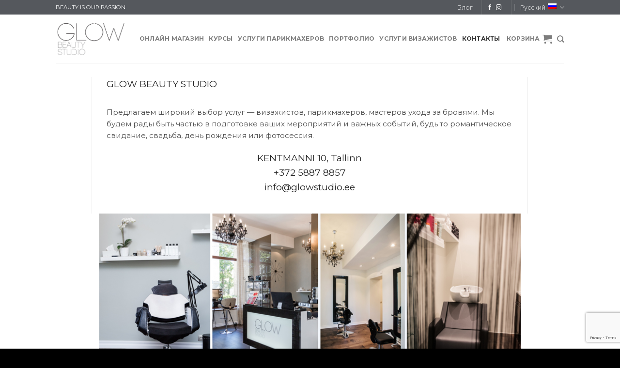

--- FILE ---
content_type: text/html; charset=UTF-8
request_url: https://glowstudio.ee/ru/kontakt/
body_size: 18824
content:
<!DOCTYPE html>
<!--[if IE 9 ]> <html lang="ru-RU" class="ie9 loading-site no-js"> <![endif]-->
<!--[if IE 8 ]> <html lang="ru-RU" class="ie8 loading-site no-js"> <![endif]-->
<!--[if (gte IE 9)|!(IE)]><!--><html lang="ru-RU" class="loading-site no-js"> <!--<![endif]-->
<head>
	<meta charset="UTF-8" />
	<link rel="profile" href="http://gmpg.org/xfn/11" />
	<link rel="pingback" href="https://glowstudio.ee/xmlrpc.php" />

					<script>document.documentElement.className = document.documentElement.className + ' yes-js js_active js'</script>
			<script>(function(html){html.className = html.className.replace(/\bno-js\b/,'js')})(document.documentElement);</script>
<title>Контакты &#8212; Glow Beauty Studio</title>
<link rel="alternate" hreflang="et" href="https://glowstudio.ee/kontakt/" />
<link rel="alternate" hreflang="ru" href="https://glowstudio.ee/ru/kontakt/" />
<script>window._wca = window._wca || [];</script>
<meta name="viewport" content="width=device-width, initial-scale=1, maximum-scale=1" /><link rel='dns-prefetch' href='//www.google.com' />
<link rel='dns-prefetch' href='//stats.wp.com' />
<link rel='dns-prefetch' href='//fonts.googleapis.com' />
<link rel='dns-prefetch' href='//glowmakeup.ee' />
<link rel='dns-prefetch' href='//s.w.org' />
<link rel="alternate" type="application/rss+xml" title="Glow Beauty Studio &raquo; Лента" href="https://glowstudio.ee/ru/feed/" />
<link rel="alternate" type="application/rss+xml" title="Glow Beauty Studio &raquo; Лента комментариев" href="https://glowstudio.ee/ru/comments/feed/" />
		<script type="text/javascript">
			window._wpemojiSettings = {"baseUrl":"https:\/\/s.w.org\/images\/core\/emoji\/12.0.0-1\/72x72\/","ext":".png","svgUrl":"https:\/\/s.w.org\/images\/core\/emoji\/12.0.0-1\/svg\/","svgExt":".svg","source":{"concatemoji":"https:\/\/glowstudio.ee\/wp-includes\/js\/wp-emoji-release.min.js?ver=5.4.18"}};
			/*! This file is auto-generated */
			!function(e,a,t){var n,r,o,i=a.createElement("canvas"),p=i.getContext&&i.getContext("2d");function s(e,t){var a=String.fromCharCode;p.clearRect(0,0,i.width,i.height),p.fillText(a.apply(this,e),0,0);e=i.toDataURL();return p.clearRect(0,0,i.width,i.height),p.fillText(a.apply(this,t),0,0),e===i.toDataURL()}function c(e){var t=a.createElement("script");t.src=e,t.defer=t.type="text/javascript",a.getElementsByTagName("head")[0].appendChild(t)}for(o=Array("flag","emoji"),t.supports={everything:!0,everythingExceptFlag:!0},r=0;r<o.length;r++)t.supports[o[r]]=function(e){if(!p||!p.fillText)return!1;switch(p.textBaseline="top",p.font="600 32px Arial",e){case"flag":return s([127987,65039,8205,9895,65039],[127987,65039,8203,9895,65039])?!1:!s([55356,56826,55356,56819],[55356,56826,8203,55356,56819])&&!s([55356,57332,56128,56423,56128,56418,56128,56421,56128,56430,56128,56423,56128,56447],[55356,57332,8203,56128,56423,8203,56128,56418,8203,56128,56421,8203,56128,56430,8203,56128,56423,8203,56128,56447]);case"emoji":return!s([55357,56424,55356,57342,8205,55358,56605,8205,55357,56424,55356,57340],[55357,56424,55356,57342,8203,55358,56605,8203,55357,56424,55356,57340])}return!1}(o[r]),t.supports.everything=t.supports.everything&&t.supports[o[r]],"flag"!==o[r]&&(t.supports.everythingExceptFlag=t.supports.everythingExceptFlag&&t.supports[o[r]]);t.supports.everythingExceptFlag=t.supports.everythingExceptFlag&&!t.supports.flag,t.DOMReady=!1,t.readyCallback=function(){t.DOMReady=!0},t.supports.everything||(n=function(){t.readyCallback()},a.addEventListener?(a.addEventListener("DOMContentLoaded",n,!1),e.addEventListener("load",n,!1)):(e.attachEvent("onload",n),a.attachEvent("onreadystatechange",function(){"complete"===a.readyState&&t.readyCallback()})),(n=t.source||{}).concatemoji?c(n.concatemoji):n.wpemoji&&n.twemoji&&(c(n.twemoji),c(n.wpemoji)))}(window,document,window._wpemojiSettings);
		</script>
		<style type="text/css">
img.wp-smiley,
img.emoji {
	display: inline !important;
	border: none !important;
	box-shadow: none !important;
	height: 1em !important;
	width: 1em !important;
	margin: 0 .07em !important;
	vertical-align: -0.1em !important;
	background: none !important;
	padding: 0 !important;
}
</style>
	<link rel='stylesheet' id='makecommerce-css'  href='https://glowstudio.ee/wp-content/plugins/makecommerce/css/makecommerce.css?ver=2.5.14' type='text/css' media='all' />
<link rel='stylesheet' id='mec-select2-style-css'  href='https://glowstudio.ee/wp-content/plugins/modern-events-calendar-lite/assets/packages/select2/select2.min.css?ver=5.4.18' type='text/css' media='all' />
<link rel='stylesheet' id='mec-font-icons-css'  href='https://glowstudio.ee/wp-content/plugins/modern-events-calendar-lite/assets/css/iconfonts.css?ver=5.4.18' type='text/css' media='all' />
<link rel='stylesheet' id='mec-frontend-style-css'  href='https://glowstudio.ee/wp-content/plugins/modern-events-calendar-lite/assets/css/frontend.min.css?ver=5.5.0' type='text/css' media='all' />
<link rel='stylesheet' id='mec-tooltip-style-css'  href='https://glowstudio.ee/wp-content/plugins/modern-events-calendar-lite/assets/packages/tooltip/tooltip.css?ver=5.4.18' type='text/css' media='all' />
<link rel='stylesheet' id='mec-tooltip-shadow-style-css'  href='https://glowstudio.ee/wp-content/plugins/modern-events-calendar-lite/assets/packages/tooltip/tooltipster-sideTip-shadow.min.css?ver=5.4.18' type='text/css' media='all' />
<link rel='stylesheet' id='mec-featherlight-style-css'  href='https://glowstudio.ee/wp-content/plugins/modern-events-calendar-lite/assets/packages/featherlight/featherlight.css?ver=5.4.18' type='text/css' media='all' />
<link rel='stylesheet' id='mec-google-fonts-css'  href='//fonts.googleapis.com/css?family=Montserrat%3A400%2C700%7CRoboto%3A100%2C300%2C400%2C700&#038;ver=5.4.18' type='text/css' media='all' />
<link rel='stylesheet' id='mec-dynamic-styles-css'  href='https://glowstudio.ee/wp-content/plugins/modern-events-calendar-lite/assets/css/dyncss.css?ver=5.4.18' type='text/css' media='all' />
<style id='mec-dynamic-styles-inline-css' type='text/css'>
.mec-timeline-month-divider,  .mec-wrap.colorskin-custom .mec-totalcal-box .mec-totalcal-view span:hover,.mec-wrap.colorskin-custom .mec-calendar.mec-event-calendar-classic .mec-selected-day,.mec-wrap.colorskin-custom .mec-color, .mec-wrap.colorskin-custom .mec-event-sharing-wrap .mec-event-sharing > li:hover a, .mec-wrap.colorskin-custom .mec-color-hover:hover, .mec-wrap.colorskin-custom .mec-color-before *:before ,.mec-wrap.colorskin-custom .mec-widget .mec-event-grid-classic.owl-carousel .owl-nav i,.mec-wrap.colorskin-custom .mec-event-list-classic a.magicmore:hover,.mec-wrap.colorskin-custom .mec-event-grid-simple:hover .mec-event-title,.mec-wrap.colorskin-custom .mec-single-event .mec-event-meta dd.mec-events-event-categories:before,.mec-wrap.colorskin-custom .mec-single-event-date:before,.mec-wrap.colorskin-custom .mec-single-event-time:before,.mec-wrap.colorskin-custom .mec-events-meta-group.mec-events-meta-group-venue:before,.mec-wrap.colorskin-custom .mec-calendar .mec-calendar-side .mec-previous-month i,.mec-wrap.colorskin-custom .mec-calendar .mec-calendar-side .mec-next-month,.mec-wrap.colorskin-custom .mec-calendar .mec-calendar-side .mec-previous-month:hover,.mec-wrap.colorskin-custom .mec-calendar .mec-calendar-side .mec-next-month:hover,.mec-wrap.colorskin-custom .mec-calendar.mec-event-calendar-classic dt.mec-selected-day:hover,.mec-wrap.colorskin-custom .mec-infowindow-wp h5 a:hover, .colorskin-custom .mec-events-meta-group-countdown .mec-end-counts h3,.mec-calendar .mec-calendar-side .mec-next-month i,.mec-wrap .mec-totalcal-box i,.mec-calendar .mec-event-article .mec-event-title a:hover,.mec-attendees-list-details .mec-attendee-profile-link a:hover,.mec-wrap.colorskin-custom .mec-next-event-details li i, .mec-next-event-details i:before, .mec-marker-infowindow-wp .mec-marker-infowindow-count, .mec-next-event-details a,.mec-wrap.colorskin-custom .mec-events-masonry-cats a.mec-masonry-cat-selected,.lity .mec-color,.lity .mec-color-before :before,.lity .mec-color-hover:hover,.lity .mec-wrap .mec-color,.lity .mec-wrap .mec-color-before :before,.lity .mec-wrap .mec-color-hover:hover,.leaflet-popup-content .mec-color,.leaflet-popup-content .mec-color-before :before,.leaflet-popup-content .mec-color-hover:hover,.leaflet-popup-content .mec-wrap .mec-color,.leaflet-popup-content .mec-wrap .mec-color-before :before,.leaflet-popup-content .mec-wrap .mec-color-hover:hover, .mec-calendar.mec-calendar-daily .mec-calendar-d-table .mec-daily-view-day.mec-daily-view-day-active.mec-color, .mec-map-boxshow div .mec-map-view-event-detail.mec-event-detail i,.mec-map-boxshow div .mec-map-view-event-detail.mec-event-detail:hover,.mec-map-boxshow .mec-color,.mec-map-boxshow .mec-color-before :before,.mec-map-boxshow .mec-color-hover:hover,.mec-map-boxshow .mec-wrap .mec-color,.mec-map-boxshow .mec-wrap .mec-color-before :before,.mec-map-boxshow .mec-wrap .mec-color-hover:hover{color: #ba9b48}.mec-wrap .mec-map-lightbox-wp.mec-event-list-classic .mec-event-date,.mec-wrap.colorskin-custom .mec-event-sharing .mec-event-share:hover .event-sharing-icon,.mec-wrap.colorskin-custom .mec-event-grid-clean .mec-event-date,.mec-wrap.colorskin-custom .mec-event-list-modern .mec-event-sharing > li:hover a i,.mec-wrap.colorskin-custom .mec-event-list-modern .mec-event-sharing .mec-event-share:hover .mec-event-sharing-icon,.mec-wrap.colorskin-custom .mec-event-list-modern .mec-event-sharing li:hover a i,.mec-wrap.colorskin-custom .mec-calendar:not(.mec-event-calendar-classic) .mec-selected-day,.mec-wrap.colorskin-custom .mec-calendar .mec-selected-day:hover,.mec-wrap.colorskin-custom .mec-calendar .mec-calendar-row  dt.mec-has-event:hover,.mec-wrap.colorskin-custom .mec-calendar .mec-has-event:after, .mec-wrap.colorskin-custom .mec-bg-color, .mec-wrap.colorskin-custom .mec-bg-color-hover:hover, .colorskin-custom .mec-event-sharing-wrap:hover > li, .mec-wrap.colorskin-custom .mec-totalcal-box .mec-totalcal-view span.mec-totalcalview-selected,.mec-wrap .flip-clock-wrapper ul li a div div.inn,.mec-wrap .mec-totalcal-box .mec-totalcal-view span.mec-totalcalview-selected,.event-carousel-type1-head .mec-event-date-carousel,.mec-event-countdown-style3 .mec-event-date,#wrap .mec-wrap article.mec-event-countdown-style1,.mec-event-countdown-style1 .mec-event-countdown-part3 a.mec-event-button,.mec-wrap .mec-event-countdown-style2,.mec-map-get-direction-btn-cnt input[type="submit"],.mec-booking button,span.mec-marker-wrap,.mec-wrap.colorskin-custom .mec-timeline-events-container .mec-timeline-event-date:before{background-color: #ba9b48;}.mec-timeline-month-divider, .mec-wrap.colorskin-custom .mec-single-event .mec-speakers-details ul li .mec-speaker-avatar a:hover img,.mec-wrap.colorskin-custom .mec-event-list-modern .mec-event-sharing > li:hover a i,.mec-wrap.colorskin-custom .mec-event-list-modern .mec-event-sharing .mec-event-share:hover .mec-event-sharing-icon,.mec-wrap.colorskin-custom .mec-event-list-standard .mec-month-divider span:before,.mec-wrap.colorskin-custom .mec-single-event .mec-social-single:before,.mec-wrap.colorskin-custom .mec-single-event .mec-frontbox-title:before,.mec-wrap.colorskin-custom .mec-calendar .mec-calendar-events-side .mec-table-side-day, .mec-wrap.colorskin-custom .mec-border-color, .mec-wrap.colorskin-custom .mec-border-color-hover:hover, .colorskin-custom .mec-single-event .mec-frontbox-title:before, .colorskin-custom .mec-single-event .mec-events-meta-group-booking form > h4:before, .mec-wrap.colorskin-custom .mec-totalcal-box .mec-totalcal-view span.mec-totalcalview-selected,.mec-wrap .mec-totalcal-box .mec-totalcal-view span.mec-totalcalview-selected,.event-carousel-type1-head .mec-event-date-carousel:after,.mec-wrap.colorskin-custom .mec-events-masonry-cats a.mec-masonry-cat-selected, .mec-marker-infowindow-wp .mec-marker-infowindow-count, .mec-wrap.colorskin-custom .mec-events-masonry-cats a:hover{border-color: #ba9b48;}.mec-wrap.colorskin-custom .mec-event-countdown-style3 .mec-event-date:after,.mec-wrap.colorskin-custom .mec-month-divider span:before{border-bottom-color:#ba9b48;}.mec-wrap.colorskin-custom  article.mec-event-countdown-style1 .mec-event-countdown-part2:after{border-color: transparent transparent transparent #ba9b48;}.mec-wrap.colorskin-custom .mec-box-shadow-color { box-shadow: 0 4px 22px -7px #ba9b48;}.mec-events-timeline-wrap:before, .mec-wrap.colorskin-custom .mec-timeline-event-local-time, .mec-wrap.colorskin-custom .mec-timeline-event-time ,.mec-wrap.colorskin-custom .mec-timeline-event-location { background: rgba(186,155,72,.11);}.mec-wrap.colorskin-custom .mec-timeline-events-container .mec-timeline-event-date:after { background: rgba(186,155,72,.3);}
</style>
<link rel='stylesheet' id='mec-lity-style-css'  href='https://glowstudio.ee/wp-content/plugins/modern-events-calendar-lite/assets/packages/lity/lity.min.css?ver=5.4.18' type='text/css' media='all' />
<link rel='stylesheet' id='wp-block-library-css'  href='https://glowstudio.ee/wp-includes/css/dist/block-library/style.min.css?ver=5.4.18' type='text/css' media='all' />
<style id='wp-block-library-inline-css' type='text/css'>
.has-text-align-justify{text-align:justify;}
</style>
<link rel='stylesheet' id='wc-block-style-css'  href='https://glowstudio.ee/wp-content/plugins/woocommerce/packages/woocommerce-blocks/build/style.css?ver=2.5.16' type='text/css' media='all' />
<link rel='stylesheet' id='contact-form-7-css'  href='https://glowstudio.ee/wp-content/plugins/contact-form-7/includes/css/styles.css?ver=5.1.9' type='text/css' media='all' />
<link rel='stylesheet' id='parcelmachine-css-css'  href='https://glowstudio.ee/wp-content/plugins/makecommerce//css/parcelmachine.css?ver=5.4.18' type='text/css' media='all' />
<link rel='stylesheet' id='wcml-dropdown-0-css'  href='//glowmakeup.ee/wp-content/plugins/woocommerce-multilingual/templates/currency-switchers/legacy-dropdown/style.css?ver=4.9.0' type='text/css' media='all' />
<style id='woocommerce-inline-inline-css' type='text/css'>
.woocommerce form .form-row .required { visibility: visible; }
</style>
<link rel='stylesheet' id='wpml-legacy-horizontal-list-0-css'  href='//glowstudio.ee/wp-content/plugins/sitepress-multilingual-cms/templates/language-switchers/legacy-list-horizontal/style.css?ver=1' type='text/css' media='all' />
<link rel='stylesheet' id='wpml-tm-admin-bar-css'  href='https://glowstudio.ee/wp-content/plugins/wpml-translation-management/res/css/admin-bar-style.css?ver=2.9.8' type='text/css' media='all' />
<link rel='stylesheet' id='jquery-selectBox-css'  href='https://glowstudio.ee/wp-content/plugins/yith-woocommerce-wishlist/assets/css/jquery.selectBox.css?ver=1.2.0' type='text/css' media='all' />
<link rel='stylesheet' id='flatsome-icons-css'  href='https://glowstudio.ee/wp-content/themes/flatsome/assets/css/fl-icons.css?ver=3.11' type='text/css' media='all' />
<link rel='stylesheet' id='flatsome-woocommerce-wishlist-css'  href='https://glowstudio.ee/wp-content/themes/flatsome/inc/integrations/wc-yith-wishlist/wishlist.css?ver=3.10.2' type='text/css' media='all' />
<link rel='stylesheet' id='woo-variation-swatches-css'  href='https://glowstudio.ee/wp-content/plugins/woo-variation-swatches/assets/css/frontend.min.css?ver=1.0.82' type='text/css' media='all' />
<style id='woo-variation-swatches-inline-css' type='text/css'>
.variable-item:not(.radio-variable-item) { width : 54px; height : 54px; } .woo-variation-swatches-style-squared .button-variable-item { min-width : 54px; } .button-variable-item span { font-size : 14px; }
</style>
<link rel='stylesheet' id='woo-variation-swatches-theme-override-css'  href='https://glowstudio.ee/wp-content/plugins/woo-variation-swatches/assets/css/wvs-theme-override.min.css?ver=1.0.82' type='text/css' media='all' />
<link rel='stylesheet' id='woo-variation-swatches-tooltip-css'  href='https://glowstudio.ee/wp-content/plugins/woo-variation-swatches/assets/css/frontend-tooltip.min.css?ver=1.0.82' type='text/css' media='all' />
<link rel='stylesheet' id='flatsome-main-css'  href='https://glowstudio.ee/wp-content/themes/flatsome/assets/css/flatsome.css?ver=3.11.3' type='text/css' media='all' />
<link rel='stylesheet' id='flatsome-shop-css'  href='https://glowstudio.ee/wp-content/themes/flatsome/assets/css/flatsome-shop.css?ver=3.11.3' type='text/css' media='all' />
<link rel='stylesheet' id='flatsome-style-css'  href='https://glowstudio.ee/wp-content/themes/flatsome-child/style.css?ver=3.0' type='text/css' media='all' />
<link rel='stylesheet' id='jetpack_css-css'  href='https://glowstudio.ee/wp-content/plugins/jetpack/css/jetpack.css?ver=8.8.5' type='text/css' media='all' />
<script type="text/javascript">(function(a,d){if(a._nsl===d){a._nsl=[];var c=function(){if(a.jQuery===d)setTimeout(c,33);else{for(var b=0;b<a._nsl.length;b++)a._nsl[b].call(a,a.jQuery);a._nsl={push:function(b){b.call(a,a.jQuery)}}}};c()}})(window);</script><script type='text/javascript' src='https://glowstudio.ee/wp-includes/js/jquery/jquery.js?ver=1.12.4-wp'></script>
<script type='text/javascript' src='https://glowstudio.ee/wp-includes/js/jquery/jquery-migrate.min.js?ver=1.4.1'></script>
<script type='text/javascript' src='https://glowstudio.ee/wp-content/plugins/modern-events-calendar-lite/assets/js/jquery.typewatch.js?ver=5.4.18'></script>
<script type='text/javascript' src='https://glowstudio.ee/wp-content/plugins/modern-events-calendar-lite/assets/packages/featherlight/featherlight.js?ver=5.4.18'></script>
<script type='text/javascript' src='https://glowstudio.ee/wp-content/plugins/modern-events-calendar-lite/assets/packages/select2/select2.full.min.js?ver=5.4.18'></script>
<script type='text/javascript'>
/* <![CDATA[ */
var mecdata = {"day":"\u0434\u0435\u043d\u044c","days":"\u0434\u043d\u0438","hour":"\u0447\u0430\u0441","hours":"\u0447\u0430\u0441\u044b","minute":"\u043c\u0438\u043d\u0443\u0442\u0430","minutes":"\u043c\u0438\u043d\u0443\u0442\u044b","second":"\u0441\u0435\u043a\u0443\u043d\u0434\u0430","seconds":"\u0441\u0435\u043a\u0443\u043d\u0434\u044b","elementor_edit_mode":"no","recapcha_key":"","ajax_url":"https:\/\/glowstudio.ee\/wp-admin\/admin-ajax.php","fes_nonce":"d21f87ede2","current_year":"2026","datepicker_format":"yy-mm-dd"};
/* ]]> */
</script>
<script type='text/javascript' src='https://glowstudio.ee/wp-content/plugins/modern-events-calendar-lite/assets/js/frontend.js?ver=5.5.0'></script>
<script type='text/javascript' src='https://glowstudio.ee/wp-content/plugins/modern-events-calendar-lite/assets/packages/tooltip/tooltip.js?ver=5.4.18'></script>
<script type='text/javascript' src='https://glowstudio.ee/wp-content/plugins/modern-events-calendar-lite/assets/js/events.js?ver=5.5.0'></script>
<script type='text/javascript' src='https://glowstudio.ee/wp-content/plugins/modern-events-calendar-lite/assets/packages/lity/lity.min.js?ver=5.4.18'></script>
<script type='text/javascript' src='https://glowstudio.ee/wp-content/plugins/modern-events-calendar-lite/assets/packages/colorbrightness/colorbrightness.min.js?ver=5.4.18'></script>
<script type='text/javascript' src='https://glowstudio.ee/wp-content/plugins/modern-events-calendar-lite/assets/packages/owl-carousel/owl.carousel.min.js?ver=5.4.18'></script>
<script type='text/javascript' src='https://glowstudio.ee/wp-content/plugins/makecommerce//scripts/parcelmachine.js?ver=5.4.18'></script>
<script async defer type='text/javascript' src='https://stats.wp.com/s-202603.js'></script>
<link rel='https://api.w.org/' href='https://glowstudio.ee/wp-json/' />
<link rel="EditURI" type="application/rsd+xml" title="RSD" href="https://glowstudio.ee/xmlrpc.php?rsd" />
<link rel="wlwmanifest" type="application/wlwmanifest+xml" href="https://glowstudio.ee/wp-includes/wlwmanifest.xml" /> 
<meta name="generator" content="WordPress 5.4.18" />
<meta name="generator" content="WooCommerce 4.2.5" />
<link rel="canonical" href="https://glowstudio.ee/ru/kontakt/" />
<link rel='shortlink' href='https://glowstudio.ee/ru/?p=403' />
<link rel="alternate" type="application/json+oembed" href="https://glowstudio.ee/wp-json/oembed/1.0/embed?url=https%3A%2F%2Fglowstudio.ee%2Fru%2Fkontakt%2F" />
<link rel="alternate" type="text/xml+oembed" href="https://glowstudio.ee/wp-json/oembed/1.0/embed?url=https%3A%2F%2Fglowstudio.ee%2Fru%2Fkontakt%2F&#038;format=xml" />
<meta name="generator" content="WPML ver:4.3.15 stt:15,46;" />
<style type='text/css'>img#wpstats{display:none}</style><style>.bg{opacity: 0; transition: opacity 1s; -webkit-transition: opacity 1s;} .bg-loaded{opacity: 1;}</style><!--[if IE]><link rel="stylesheet" type="text/css" href="https://glowstudio.ee/wp-content/themes/flatsome/assets/css/ie-fallback.css"><script src="//cdnjs.cloudflare.com/ajax/libs/html5shiv/3.6.1/html5shiv.js"></script><script>var head = document.getElementsByTagName('head')[0],style = document.createElement('style');style.type = 'text/css';style.styleSheet.cssText = ':before,:after{content:none !important';head.appendChild(style);setTimeout(function(){head.removeChild(style);}, 0);</script><script src="https://glowstudio.ee/wp-content/themes/flatsome/assets/libs/ie-flexibility.js"></script><![endif]--><meta name="verify-paysera" content="3207902b70d6bad2f8de625cc5049c25">
<!-- Global Site Tag (gtag.js) - Google Analytics -->
<script async src="https://www.googletagmanager.com/gtag/js?id=GA_TRACKING_ID"></script>
<script>
  window.dataLayer = window.dataLayer || [];
  function gtag(){dataLayer.push(arguments);}
  gtag('js', new Date());

  gtag('config', 'UA-36481108-1');
</script>
<script id="mcjs">!function(c,h,i,m,p){m=c.createElement(h),p=c.getElementsByTagName(h)[0],m.async=1,m.src=i,p.parentNode.insertBefore(m,p)}(document,"script","https://chimpstatic.com/mcjs-connected/js/users/0decd88fa1c9251f59e5500b4/05243f2e1869cc27d9db5ca2c.js");</script>	<noscript><style>.woocommerce-product-gallery{ opacity: 1 !important; }</style></noscript>
				<script  type="text/javascript">
				!function(f,b,e,v,n,t,s){if(f.fbq)return;n=f.fbq=function(){n.callMethod?
					n.callMethod.apply(n,arguments):n.queue.push(arguments)};if(!f._fbq)f._fbq=n;
					n.push=n;n.loaded=!0;n.version='2.0';n.queue=[];t=b.createElement(e);t.async=!0;
					t.src=v;s=b.getElementsByTagName(e)[0];s.parentNode.insertBefore(t,s)}(window,
					document,'script','https://connect.facebook.net/en_US/fbevents.js');
			</script>
			<!-- WooCommerce Facebook Integration Begin -->
			<script  type="text/javascript">

				fbq('init', '951650341595336', {}, {
    "agent": "woocommerce-4.2.5-2.3.2"
});

				fbq( 'track', 'PageView', {
    "source": "woocommerce",
    "version": "4.2.5",
    "pluginVersion": "2.3.2"
} );

				document.addEventListener( 'DOMContentLoaded', function() {
					jQuery && jQuery( function( $ ) {
						// insert placeholder for events injected when a product is added to the cart through AJAX
						$( document.body ).append( '<div class=\"wc-facebook-pixel-event-placeholder\"></div>' );
					} );
				}, false );

			</script>
			<!-- WooCommerce Facebook Integration End -->
			<link rel="icon" href="https://glowstudio.ee/wp-content/uploads/2019/12/favicon-2-100x100.png" sizes="32x32" />
<link rel="icon" href="https://glowstudio.ee/wp-content/uploads/2019/12/favicon-2-300x300.png" sizes="192x192" />
<link rel="apple-touch-icon" href="https://glowstudio.ee/wp-content/uploads/2019/12/favicon-2-300x300.png" />
<meta name="msapplication-TileImage" content="https://glowstudio.ee/wp-content/uploads/2019/12/favicon-2-300x300.png" />
<style id="custom-css" type="text/css">:root {--primary-color: #9a9283;}.header-main{height: 100px}#logo img{max-height: 100px}#logo{width:143px;}#logo img{padding:13px 0;}.header-bottom{min-height: 55px}.header-top{min-height: 30px}.transparent .header-main{height: 265px}.transparent #logo img{max-height: 265px}.has-transparent + .page-title:first-of-type,.has-transparent + #main > .page-title,.has-transparent + #main > div > .page-title,.has-transparent + #main .page-header-wrapper:first-of-type .page-title{padding-top: 295px;}.header.show-on-scroll,.stuck .header-main{height:70px!important}.stuck #logo img{max-height: 70px!important}.search-form{ width: 30%;}.header-bg-color, .header-wrapper {background-color: rgba(255,255,255,0.9)}.header-bottom {background-color: #ffffff}.header-main .nav > li > a{line-height: 16px }@media (max-width: 549px) {.header-main{height: 70px}#logo img{max-height: 70px}}.nav-dropdown{font-size:85%}.header-top{background-color:#55585d!important;}/* Color */.accordion-title.active, .has-icon-bg .icon .icon-inner,.logo a, .primary.is-underline, .primary.is-link, .badge-outline .badge-inner, .nav-outline > li.active> a,.nav-outline >li.active > a, .cart-icon strong,[data-color='primary'], .is-outline.primary{color: #9a9283;}/* Color !important */[data-text-color="primary"]{color: #9a9283!important;}/* Background Color */[data-text-bg="primary"]{background-color: #9a9283;}/* Background */.scroll-to-bullets a,.featured-title, .label-new.menu-item > a:after, .nav-pagination > li > .current,.nav-pagination > li > span:hover,.nav-pagination > li > a:hover,.has-hover:hover .badge-outline .badge-inner,button[type="submit"], .button.wc-forward:not(.checkout):not(.checkout-button), .button.submit-button, .button.primary:not(.is-outline),.featured-table .title,.is-outline:hover, .has-icon:hover .icon-label,.nav-dropdown-bold .nav-column li > a:hover, .nav-dropdown.nav-dropdown-bold > li > a:hover, .nav-dropdown-bold.dark .nav-column li > a:hover, .nav-dropdown.nav-dropdown-bold.dark > li > a:hover, .is-outline:hover, .tagcloud a:hover,.grid-tools a, input[type='submit']:not(.is-form), .box-badge:hover .box-text, input.button.alt,.nav-box > li > a:hover,.nav-box > li.active > a,.nav-pills > li.active > a ,.current-dropdown .cart-icon strong, .cart-icon:hover strong, .nav-line-bottom > li > a:before, .nav-line-grow > li > a:before, .nav-line > li > a:before,.banner, .header-top, .slider-nav-circle .flickity-prev-next-button:hover svg, .slider-nav-circle .flickity-prev-next-button:hover .arrow, .primary.is-outline:hover, .button.primary:not(.is-outline), input[type='submit'].primary, input[type='submit'].primary, input[type='reset'].button, input[type='button'].primary, .badge-inner{background-color: #9a9283;}/* Border */.nav-vertical.nav-tabs > li.active > a,.scroll-to-bullets a.active,.nav-pagination > li > .current,.nav-pagination > li > span:hover,.nav-pagination > li > a:hover,.has-hover:hover .badge-outline .badge-inner,.accordion-title.active,.featured-table,.is-outline:hover, .tagcloud a:hover,blockquote, .has-border, .cart-icon strong:after,.cart-icon strong,.blockUI:before, .processing:before,.loading-spin, .slider-nav-circle .flickity-prev-next-button:hover svg, .slider-nav-circle .flickity-prev-next-button:hover .arrow, .primary.is-outline:hover{border-color: #9a9283}.nav-tabs > li.active > a{border-top-color: #9a9283}.widget_shopping_cart_content .blockUI.blockOverlay:before { border-left-color: #9a9283 }.woocommerce-checkout-review-order .blockUI.blockOverlay:before { border-left-color: #9a9283 }/* Fill */.slider .flickity-prev-next-button:hover svg,.slider .flickity-prev-next-button:hover .arrow{fill: #9a9283;}/* Background Color */[data-icon-label]:after, .secondary.is-underline:hover,.secondary.is-outline:hover,.icon-label,.button.secondary:not(.is-outline),.button.alt:not(.is-outline), .badge-inner.on-sale, .button.checkout, .single_add_to_cart_button, .current .breadcrumb-step{ background-color:#5d503b; }[data-text-bg="secondary"]{background-color: #5d503b;}/* Color */.secondary.is-underline,.secondary.is-link, .secondary.is-outline,.stars a.active, .star-rating:before, .woocommerce-page .star-rating:before,.star-rating span:before, .color-secondary{color: #5d503b}/* Color !important */[data-text-color="secondary"]{color: #5d503b!important;}/* Border */.secondary.is-outline:hover{border-color:#5d503b}.success.is-underline:hover,.success.is-outline:hover,.success{background-color: #afcb94}.success-color, .success.is-link, .success.is-outline{color: #afcb94;}.success-border{border-color: #afcb94!important;}/* Color !important */[data-text-color="success"]{color: #afcb94!important;}/* Background Color */[data-text-bg="success"]{background-color: #afcb94;}body{font-size: 95%;}@media screen and (max-width: 549px){body{font-size: 100%;}}body{font-family:"Montserrat", sans-serif}body{font-weight: 0}body{color: #4c4c4c}.nav > li > a {font-family:"Montserrat", sans-serif;}.nav > li > a {font-weight: 0;}h1,h2,h3,h4,h5,h6,.heading-font, .off-canvas-center .nav-sidebar.nav-vertical > li > a{font-family: "Montserrat", sans-serif;}h1,h2,h3,h4,h5,h6,.heading-font,.banner h1,.banner h2{font-weight: 700;}h1,h2,h3,h4,h5,h6,.heading-font{color: #262626;}.alt-font{font-family: "Dancing Script", sans-serif;}.alt-font{font-weight: 0!important;}a{color: #4e657b;}a:hover{color: #424242;}.tagcloud a:hover{border-color: #424242;background-color: #424242;}.widget a{color: #4e657b;}.widget a:hover{color: #424242;}.widget .tagcloud a:hover{border-color: #424242; background-color: #424242;}.current .breadcrumb-step, [data-icon-label]:after, .button#place_order,.button.checkout,.checkout-button,.single_add_to_cart_button.button{background-color: #756246!important }.products.has-equal-box-heights .box-image {padding-top: 100%;}.badge-inner.on-sale{background-color: rgba(106,172,62,0.91)}.badge-inner.new-bubble{background-color: #e81c3b}.star-rating span:before,.star-rating:before, .woocommerce-page .star-rating:before, .stars a:hover:after, .stars a.active:after{color: #fbbd06}@media screen and (min-width: 550px){.products .box-vertical .box-image{min-width: 420px!important;width: 420px!important;}}.footer-1{background-color: #222}.footer-2{background-color: #111}.absolute-footer, html{background-color: #000}.page-title-small + main .product-container > .row{padding-top:0;}button[name='update_cart'] { display: none; }/* Custom CSS */.entry-image img {width: 50%;}.variations .reset_variations {bottom: 100%;}label[for=pa_ji-varvid], label[for=pa_cnd]{margin: 1em;white-space: nowrap;display: none;}.demo_store {padding: 5px;margin: 0;text-align: center;background-color: #fff;color: #e81c3b;}.box-bounce .box-text {margin-top: 11px;}.tooltipster-default {background: #9a9283;}.form-kontakt .columns, .form-kontakt .form-action {padding: 0 15px 15px;}.megikool-leht li {margin-bottom: 0;list-style: none;}.box-text {font-size: .9em;}.btn-meegikool {color: #ffffff;background-color: #e81c3b;border: 1px solid #e81c3b;-webkit-transition: all 0.35s;-moz-transition: all 0.35s;transition: all 0.35s;}.btn-meegikool:hover, .btn-meegikool:focus, .btn-meegikool.focus, .btn-meegikool:active, .btn-meegikool.active {color: #ffffff;background-color: transparent;border: 1px solid #fff;}.mec-owl-theme .owl-nav.disabled + .owl-dots {display: none;}/* Custom CSS Mobile */@media (max-width: 549px){.container .section, .row .section {padding-left: 4px;padding-right: 4px;}.mec-container {width: 100%;}.mec-single-event .mec-events-meta-group-countdown {margin-left: 0%;}.accordion-inner {padding:10px 4px;}}.label-new.menu-item > a:after{content:"Новое";}.label-hot.menu-item > a:after{content:"Горячее предложение";}.label-sale.menu-item > a:after{content:"Распродажа";}.label-popular.menu-item > a:after{content:"Самые популярные";}</style><style type="text/css">.mec-wrap .button, .mec-wrap button:not(.owl-dot), .mec-wrap input[type=button], .mec-wrap input[type=reset], .mec-wrap input[type=submit] {
    margin-left: 10px;
}

.mec-wrap .course_info .accordion .toggle {
    width: 2.3em;
    height: 1.5em;
    margin-right: 5px;
    top: .3em;
    border-radius: 0;
    position: absolute;
    background: none;
    left: 0;
}
.mec-wrap .course_info .toggle {
    height: auto;
    width: 45px;
    line-height: 1;
    box-shadow: none !important;
    padding: 0;
    color: currentColor;
    opacity: .6;
    margin: 0 5px 0 0;
}
.mec-wrap .course_info .toggle:hover {
    cursor: pointer;
    opacity: 1;
}
</style></head>

<body class="page-template page-template-page-blank page-template-page-blank-php page page-id-403 theme-flatsome woocommerce-no-js woo-variation-swatches woo-variation-swatches-theme-flatsome-child woo-variation-swatches-theme-child-flatsome woo-variation-swatches-style-rounded woo-variation-swatches-attribute-behavior-blur woo-variation-swatches-tooltip-enabled woo-variation-swatches-stylesheet-enabled lightbox nav-dropdown-has-arrow">


<a class="skip-link screen-reader-text" href="#main">Skip to content</a>

<div id="wrapper">

	
	<header id="header" class="header has-sticky sticky-jump">
		<div class="header-wrapper">
			<div id="top-bar" class="header-top hide-for-sticky nav-dark">
    <div class="flex-row container">
      <div class="flex-col hide-for-medium flex-left">
          <ul class="nav nav-left medium-nav-center nav-small  nav-divided">
              <li class="html custom html_topbar_left">BEAUTY IS OUR PASSION</li>          </ul>
      </div>

      <div class="flex-col hide-for-medium flex-center">
          <ul class="nav nav-center nav-small  nav-divided">
                        </ul>
      </div>

      <div class="flex-col hide-for-medium flex-right">
         <ul class="nav top-bar-nav nav-right nav-small  nav-divided">
              <li id="menu-item-55446" class="menu-item menu-item-type-post_type menu-item-object-page menu-item-55446"><a href="https://glowstudio.ee/ru/blog/" class="nav-top-link">Блог</a></li>
<li class="header-divider"></li><li class="html header-social-icons ml-0">
	<div class="social-icons follow-icons" ><a href="https://www.facebook.com/glowstudio.ee" target="_blank" data-label="Facebook"  rel="noopener noreferrer nofollow" class="icon plain facebook tooltip" title="Мы на Фэйсбуке"><i class="icon-facebook" ></i></a><a href="https://www.instagram.com/glowstudio.ee/" target="_blank" rel="noopener noreferrer nofollow" data-label="Instagram" class="icon plain  instagram tooltip" title="Мы на Инстаграме"><i class="icon-instagram" ></i></a></div></li><li class="header-divider"></li><li class="has-dropdown header-language-dropdown">
	<a href="#">
		Русский		<i class="image-icon"><img src="https://glowstudio.ee/wp-content/plugins/sitepress-multilingual-cms/res/flags/ru.png" alt="Русский"/></i>		<i class="icon-angle-down" ></i>	</a>
	<ul class="nav-dropdown nav-dropdown-default dropdown-uppercase">
		<li><a href="https://glowstudio.ee/kontakt/" hreflang="et"><i class="icon-image"><img src="https://glowstudio.ee/wp-content/plugins/sitepress-multilingual-cms/res/flags/et.png" alt="Eesti"/></i> Eesti</a></li><li><a href="https://glowstudio.ee/ru/kontakt/" hreflang="ru"><i class="icon-image"><img src="https://glowstudio.ee/wp-content/plugins/sitepress-multilingual-cms/res/flags/ru.png" alt="Русский"/></i> Русский</a></li>	</ul>
</li>
          </ul>
      </div>

            <div class="flex-col show-for-medium flex-grow">
          <ul class="nav nav-center nav-small mobile-nav  nav-divided">
              <li class="html custom html_topbar_left">BEAUTY IS OUR PASSION</li>          </ul>
      </div>
      
    </div>
</div>
<div id="masthead" class="header-main ">
      <div class="header-inner flex-row container logo-left medium-logo-center" role="navigation">

          <!-- Logo -->
          <div id="logo" class="flex-col logo">
            <!-- Header logo -->
<a href="https://glowstudio.ee/ru/" title="Glow Beauty Studio - Ilu on meie kirg" rel="home">
    <img width="143" height="100" src="https://glowstudio.ee/wp-content/uploads/2020/08/Capture-1.png" class="header_logo header-logo" alt="Glow Beauty Studio"/><img  width="143" height="100" src="https://glowstudio.ee/wp-content/uploads/2020/08/Capture-1.png" class="header-logo-dark" alt="Glow Beauty Studio"/></a>
          </div>

          <!-- Mobile Left Elements -->
          <div class="flex-col show-for-medium flex-left">
            <ul class="mobile-nav nav nav-left ">
              <li class="nav-icon has-icon">
  		<a href="#" data-open="#main-menu" data-pos="left" data-bg="main-menu-overlay" data-color="" class="is-small" aria-label="Menu" aria-controls="main-menu" aria-expanded="false">
		
		  <i class="icon-menu" ></i>
		  		</a>
	</li>            </ul>
          </div>

          <!-- Left Elements -->
          <div class="flex-col hide-for-medium flex-left
            flex-grow">
            <ul class="header-nav header-nav-main nav nav-left  nav-spacing-small nav-uppercase" >
              <li id="menu-item-59194" class="menu-item menu-item-type-post_type menu-item-object-page menu-item-59194"><a href="https://glowstudio.ee/ru/magazin/" class="nav-top-link">Онлайн Магазин</a></li>
<li id="menu-item-61032" class="menu-item menu-item-type-post_type menu-item-object-page menu-item-61032"><a href="https://glowstudio.ee/ru/glow-makeup-stuudio-meigikool-2/kursy/" class="nav-top-link">КУРСЫ</a></li>
<li id="menu-item-45521" class="menu-item menu-item-type-post_type menu-item-object-page menu-item-45521"><a href="https://glowstudio.ee/ru/glow-beauty-studio/hinnakiri/juuksurite-teenused/" class="nav-top-link">Услуги парикмахеров</a></li>
<li id="menu-item-45534" class="menu-item menu-item-type-post_type menu-item-object-page menu-item-45534"><a href="https://glowstudio.ee/ru/glow-beauty-studio/mesit/portfoolio/" class="nav-top-link">Портфолио</a></li>
<li id="menu-item-45520" class="menu-item menu-item-type-post_type menu-item-object-page menu-item-45520"><a href="https://glowstudio.ee/ru/glow-beauty-studio/hinnakiri/jumestajate-teenused/" class="nav-top-link">Услуги визажистов</a></li>
<li id="menu-item-58857" class="menu-item menu-item-type-post_type menu-item-object-page current-menu-item page_item page-item-403 current_page_item menu-item-58857 active"><a href="https://glowstudio.ee/ru/kontakt/" aria-current="page" class="nav-top-link">Контакты</a></li>
            </ul>
          </div>

          <!-- Right Elements -->
          <div class="flex-col hide-for-medium flex-right">
            <ul class="header-nav header-nav-main nav nav-right  nav-spacing-small nav-uppercase">
              <li class="cart-item has-icon">

<a href="https://glowstudio.ee/ru/cart/" title="Корзина" class="header-cart-link is-small">


<span class="header-cart-title">
   Корзина     </span>

    <i class="icon-shopping-cart"
    data-icon-label="0">
  </i>
  </a>


</li>
<li class="header-search header-search-dropdown has-icon has-dropdown menu-item-has-children">
		<a href="#" aria-label="Поиск" class="is-small"><i class="icon-search" ></i></a>
		<ul class="nav-dropdown nav-dropdown-default dropdown-uppercase">
	 	<li class="header-search-form search-form html relative has-icon">
	<div class="header-search-form-wrapper">
		<div class="searchform-wrapper ux-search-box relative form-flat is-normal"><form role="search" method="get" class="searchform" action="https://glowstudio.ee/ru/">
	<div class="flex-row relative">
						<div class="flex-col flex-grow">
			<label class="screen-reader-text" for="woocommerce-product-search-field-0">Искать:</label>
			<input type="search" id="woocommerce-product-search-field-0" class="search-field mb-0" placeholder="Otsing" value="" name="s" />
			<input type="hidden" name="post_type" value="product" />
							<input type="hidden" name="lang" value="ru" />
					</div>
		<div class="flex-col">
			<button type="submit" value="Поиск" class="ux-search-submit submit-button secondary button icon mb-0">
				<i class="icon-search" ></i>			</button>
		</div>
	</div>
	<div class="live-search-results text-left z-top"></div>
</form>
</div>	</div>
</li>	</ul>
</li>
            </ul>
          </div>

          <!-- Mobile Right Elements -->
          <div class="flex-col show-for-medium flex-right">
            <ul class="mobile-nav nav nav-right ">
              <li class="cart-item has-icon">

      <a href="https://glowstudio.ee/ru/cart/" title="Корзина" class="header-cart-link is-small">
  
    <i class="icon-shopping-cart"
    data-icon-label="0">
  </i>
  </a>

</li>
            </ul>
          </div>

      </div>
     
            <div class="container"><div class="top-divider full-width"></div></div>
      </div>
<div class="header-bg-container fill"><div class="header-bg-image fill"></div><div class="header-bg-color fill"></div></div>		</div>
	</header>

	
	<main id="main" class="">


<div id="content" role="main" class="content-area">

		
			
	<section class="section has-mask mask-arrow" id="section_755454678">
		<div class="bg section-bg fill bg-fill  bg-loaded" >

			
			
			
	<div class="is-border"
		style="border-color:rgb(235, 235, 235);border-width:1px 0px 0px 0px;">
	</div>

		</div>

		<div class="section-content relative">
			

<div class="row"  id="row-1459078185">


	<div class="col medium-1 small-12 large-1 col-divided col-hover-focus"  data-animate="fadeInDown">
		<div class="col-inner"  >
			
			


		</div>
	</div>

	

	<div class="col medium-10 small-12 large-10 col-divided col-hover-focus"  data-animate="fadeInDown">
		<div class="col-inner"  >
			
			

<h3 class="thin-font">GLOW BEAUTY STUDIO</h3>
<hr />
<p class="thin-font">Предлагаем широкий выбор услуг &#8212; визажистов, парикмахеров, мастеров ухода за бровями. Мы будем рады быть частью в подготовке ваших мероприятий и важных событий, будь то романтическое свидание, свадьба, день рождения или фотосессия.</p>
<h3 class="thin-font" style="text-align: center;">KENTMANNI 10, Tallinn<br />+372 5887 8857<br />info@glowstudio.ee</h3>

		</div>
	</div>

	

	<div class="col medium-1 small-12 large-1 col-hover-focus"  data-animate="fadeInDown">
		<div class="col-inner"  >
			
			


		</div>
	</div>

	

</div>
<div class="row"  id="row-720681850">


	<div class="col medium-1 small-12 large-1"  data-animate="bounceInDown">
		<div class="col-inner text-center"  >
			
			


		</div>
	</div>

	

	<div class="col medium-10 small-12 large-10"  data-animate="bounceInDown">
		<div class="col-inner"  >
			
			

	<div class="img has-hover x md-x lg-x y md-y lg-y" id="image_182833957">
								<div class="img-inner dark" >
			<img width="862" height="336" src="https://glowstudio.ee/wp-content/uploads/2018/12/Kentmanni-collage.jpg" class="attachment-large size-large wp-post-image" alt="" srcset="https://glowstudio.ee/wp-content/uploads/2018/12/Kentmanni-collage.jpg 862w, https://glowstudio.ee/wp-content/uploads/2018/12/Kentmanni-collage-800x312.jpg 800w, https://glowstudio.ee/wp-content/uploads/2018/12/Kentmanni-collage-768x299.jpg 768w, https://glowstudio.ee/wp-content/uploads/2018/12/Kentmanni-collage-420x164.jpg 420w" sizes="(max-width: 862px) 100vw, 862px" />						
					</div>
								
<style scope="scope">

#image_182833957 {
  width: 100%;
}
</style>
	</div>
	


		</div>
	</div>

	

	<div class="col medium-1 small-12 large-1"  data-animate="bounceInDown">
		<div class="col-inner"  >
			
			


		</div>
	</div>

	

</div>
<div class="row"  id="row-1121678410">


	<div class="col small-12 large-12"  >
		<div class="col-inner" style="background-color:rgb(216, 208, 195);padding:5px 0px 0px 0px;margin:0px 0px 0px 0px;" >
			
			

<h2 class="uppercase thin-font" style="text-align: center;">место Расположения</h2>

		</div>
	</div>

	

</div>
<div class="row"  id="row-1365358905">


	<div class="col medium-3 small-12 large-3 col-divided col-hover-focus"  data-animate="fadeInDown">
		<div class="col-inner"  >
			
			


		</div>
	</div>

	

	<div class="col medium-6 small-12 large-6 col-divided col-hover-focus"  data-animate="fadeInDown">
		<div class="col-inner"  >
			
			

	<div class="img has-hover x md-x lg-x y md-y lg-y" id="image_1986476423">
								<div class="img-inner dark" >
			<img width="1020" height="657" src="https://glowstudio.ee/wp-content/uploads/2019/03/Screenshot-2019-03-29-at-15.21.43-e1553869891442-1242x800.png" class="attachment-large size-large wp-post-image" alt="" srcset="https://glowstudio.ee/wp-content/uploads/2019/03/Screenshot-2019-03-29-at-15.21.43-e1553869891442-1242x800.png 1242w, https://glowstudio.ee/wp-content/uploads/2019/03/Screenshot-2019-03-29-at-15.21.43-e1553869891442-621x400.png 621w, https://glowstudio.ee/wp-content/uploads/2019/03/Screenshot-2019-03-29-at-15.21.43-e1553869891442-768x495.png 768w, https://glowstudio.ee/wp-content/uploads/2019/03/Screenshot-2019-03-29-at-15.21.43-e1553869891442-420x271.png 420w, https://glowstudio.ee/wp-content/uploads/2019/03/Screenshot-2019-03-29-at-15.21.43-e1553869891442.png 1490w" sizes="(max-width: 1020px) 100vw, 1020px" />						
					</div>
								
<style scope="scope">

#image_1986476423 {
  width: 100%;
}
</style>
	</div>
	


		</div>
	</div>

	

	<div class="col medium-3 small-12 large-3 col-hover-focus"  data-animate="fadeInDown">
		<div class="col-inner"  >
			
			


		</div>
	</div>

	

</div>


<div class="text-center"><div class="is-divider divider clearfix" ></div></div>


<div class="message-box relative" style="padding-top:15px;padding-bottom:15px;"><div class="message-box-bg-image bg-fill fill" ></div><div class="message-box-bg-overlay bg-fill fill" ></div><div class="container relative"><div class="inner last-reset">

<div class="row row-collapse align-middle align-center"  id="row-1405433935">


	<div class="col medium-8 small-12 large-8"  >
		<div class="col-inner"  >
			
			

<p>С работами наших мастеров можешь ознакомиться на странице портфолио</p>

		</div>
	</div>

	

	<div class="col medium-4 small-12 large-4"  >
		<div class="col-inner text-center"  >
			
			

<a href="http://glowmakeup.ee/ru/glow-beauty-studio/mesit/portfoolio/" target="_self" class="button white is-outline"  style="border-radius:99px;">
    <span>Ознакомиться</span>
  <i class="icon-angle-right" ></i></a>



		</div>
	</div>

	


<style scope="scope">

</style>
</div>

</div></div></div>

		</div>

		
<style scope="scope">

#section_755454678 {
  padding-top: 59px;
  padding-bottom: 59px;
  min-height: 300px;
  background-color: rgb(255, 255, 255);
}
</style>
	</section>
	
	<section class="section" id="section_1859882184">
		<div class="bg section-bg fill bg-fill  bg-loaded" >

			
			
			

		</div>

		<div class="section-content relative">
			

<div class="container section-title-container" style="margin-bottom:30px;"><h3 class="section-title section-title-center"><b></b><span class="section-title-main" >напиши нам письмо</span><b></b></h3></div>

<div role="form" class="wpcf7" id="wpcf7-f47069-p403-o1" lang="en-US" dir="ltr">
<div class="screen-reader-response" aria-live="polite"></div>
<form action="/ru/kontakt/#wpcf7-f47069-p403-o1" method="post" class="wpcf7-form" novalidate="novalidate">
<div style="display: none;">
<input type="hidden" name="_wpcf7" value="47069" />
<input type="hidden" name="_wpcf7_version" value="5.1.9" />
<input type="hidden" name="_wpcf7_locale" value="en_US" />
<input type="hidden" name="_wpcf7_unit_tag" value="wpcf7-f47069-p403-o1" />
<input type="hidden" name="_wpcf7_container_post" value="403" />
<input type="hidden" name="g-recaptcha-response" value="" />
</div>
<div class="form-kontakt">
<div class="row">
<div class="small-12 large-6 columns"><span class="wpcf7-form-control-wrap Nimi"><input type="text" name="Nimi" value="" size="40" class="wpcf7-form-control wpcf7-text wpcf7-validates-as-required" aria-required="true" aria-invalid="false" placeholder="Ваше имя" /></span></div>
<div class="small-12 large-6 columns"><span class="wpcf7-form-control-wrap E-mail"><input type="email" name="E-mail" value="" size="40" class="wpcf7-form-control wpcf7-text wpcf7-email wpcf7-validates-as-required wpcf7-validates-as-email" aria-required="true" aria-invalid="false" placeholder="Э-майл адрес" /></span></div>
<div class="small-12 large-12 columns"><span class="wpcf7-form-control-wrap Subject"><input type="text" name="Subject" value="" size="40" class="wpcf7-form-control wpcf7-text wpcf7-validates-as-required" aria-required="true" aria-invalid="false" placeholder="Тема сообщения" /></span></div>
<div class="small-12 large-12 columns"><span class="wpcf7-form-control-wrap Message"><textarea name="Message" cols="40" rows="10" class="wpcf7-form-control wpcf7-textarea" aria-invalid="false" placeholder="Ваше сообщения"></textarea></span></div>
<div class="form-action"><input type="submit" value="Отправить" class="wpcf7-form-control wpcf7-submit" /></div>
</div>
</div>
<div class="wpcf7-response-output wpcf7-display-none" aria-hidden="true"></div></form></div>


		</div>

		
<style scope="scope">

#section_1859882184 {
  padding-top: 30px;
  padding-bottom: 30px;
}
</style>
	</section>
	

		
				
</div>



</main>

<footer id="footer" class="footer-wrapper">

	
<!-- FOOTER 1 -->

<!-- FOOTER 2 -->
<div class="footer-widgets footer footer-2 dark">
		<div class="row dark large-columns-3 mb-0">
	   		<div id="nav_menu-3" class="col pb-0 widget widget_nav_menu"><div class="menu-footer-down-menu-container"><ul id="menu-footer-down-menu" class="menu"><li id="menu-item-60273" class="menu-item menu-item-type-post_type menu-item-object-page menu-item-60273"><a href="https://glowstudio.ee/ru/glow-makeup-stuudio-meigikool/">Школа макияжа</a></li>
</ul></div></div>		<div id="flatsome_recent_posts-19" class="col pb-0 widget flatsome_recent_posts">		<span class="widget-title">Последнии новоси</span><div class="is-divider small"></div>		<ul>		
		
		<li class="recent-blog-posts-li">
			<div class="flex-row recent-blog-posts align-top pt-half pb-half">
				<div class="flex-col mr-half">
					<div class="badge post-date badge-small badge-outline">
							<div class="badge-inner bg-fill" >
                                								<span class="post-date-day">21</span><br>
								<span class="post-date-month is-xsmall">Мар</span>
                                							</div>
					</div>
				</div>
				<div class="flex-col flex-grow">
					  <a href="https://glowstudio.ee/ru/koik-mida-pead-teadma-highlighteritest/" title="Всё, что нужно знать о хайлайтере!">Всё, что нужно знать о хайлайтере!</a>
				   	  <span class="post_comments op-7 block is-xsmall"><span>Комментарии<span class="screen-reader-text"> к записи Всё, что нужно знать о хайлайтере!</span> отключены</span></span>
				</div>
			</div>
		</li>
		
		
		<li class="recent-blog-posts-li">
			<div class="flex-row recent-blog-posts align-top pt-half pb-half">
				<div class="flex-col mr-half">
					<div class="badge post-date badge-small badge-outline">
							<div class="badge-inner bg-fill" >
                                								<span class="post-date-day">26</span><br>
								<span class="post-date-month is-xsmall">Ноя</span>
                                							</div>
					</div>
				</div>
				<div class="flex-col flex-grow">
					  <a href="https://glowstudio.ee/ru/sovety-i-tendencii-stojkogo-makijazha/" title="Советы и тенденции стойкого макияжа">Советы и тенденции стойкого макияжа</a>
				   	  <span class="post_comments op-7 block is-xsmall"><span>Комментарии<span class="screen-reader-text"> к записи Советы и тенденции стойкого макияжа</span> отключены</span></span>
				</div>
			</div>
		</li>
		
		
		<li class="recent-blog-posts-li">
			<div class="flex-row recent-blog-posts align-top pt-half pb-half">
				<div class="flex-col mr-half">
					<div class="badge post-date badge-small badge-outline">
							<div class="badge-inner bg-fill" >
                                								<span class="post-date-day">21</span><br>
								<span class="post-date-month is-xsmall">Сен</span>
                                							</div>
					</div>
				</div>
				<div class="flex-col flex-grow">
					  <a href="https://glowstudio.ee/ru/kuidas-aru-saada-et-sinu-brow-meister-oma-ala-toeline-proff-2/" title="Как понять, что твой BROW-мастер действительно профессионал своего дела?">Как понять, что твой BROW-мастер действительно профессионал своего дела?</a>
				   	  <span class="post_comments op-7 block is-xsmall"><span>Комментарии<span class="screen-reader-text"> к записи Как понять, что твой BROW-мастер действительно профессионал своего дела?</span> отключены</span></span>
				</div>
			</div>
		</li>
		
		
		<li class="recent-blog-posts-li">
			<div class="flex-row recent-blog-posts align-top pt-half pb-half">
				<div class="flex-col mr-half">
					<div class="badge post-date badge-small badge-outline">
							<div class="badge-inner bg-fill" >
                                								<span class="post-date-day">18</span><br>
								<span class="post-date-month is-xsmall">Май</span>
                                							</div>
					</div>
				</div>
				<div class="flex-col flex-grow">
					  <a href="https://glowstudio.ee/ru/eternal-radiance-spotless-skin-2/" title="Вечное сияние чистой кожи">Вечное сияние чистой кожи</a>
				   	  <span class="post_comments op-7 block is-xsmall"><span>Комментарии<span class="screen-reader-text"> к записи Вечное сияние чистой кожи</span> отключены</span></span>
				</div>
			</div>
		</li>
		
		
		<li class="recent-blog-posts-li">
			<div class="flex-row recent-blog-posts align-top pt-half pb-half">
				<div class="flex-col mr-half">
					<div class="badge post-date badge-small badge-outline">
							<div class="badge-inner bg-fill" >
                                								<span class="post-date-day">24</span><br>
								<span class="post-date-month is-xsmall">Апр</span>
                                							</div>
					</div>
				</div>
				<div class="flex-col flex-grow">
					  <a href="https://glowstudio.ee/ru/sovety-i-tendencii-stojkogo-makijazha-2/" title="Советы и тенденции стойкого макияжа">Советы и тенденции стойкого макияжа</a>
				   	  <span class="post_comments op-7 block is-xsmall"><span>Комментарии<span class="screen-reader-text"> к записи Советы и тенденции стойкого макияжа</span> отключены</span></span>
				</div>
			</div>
		</li>
				</ul>		</div>
		<div id="block_widget-4" class="col pb-0 widget block_widget">
		<span class="widget-title">Подпишись на рассылку</span><div class="is-divider small"></div>
		Хочешь быть в курсе последних событий в сфере красоты и наших специальных предложений по косметике? Тогда обязательно подпишись на нашу рассылку. При желании от нее можно легко <span class="tlid-translation translation" lang="ru"><span class="" title="">отказаться, щелкнув на ссылку выхода под каждой новостной рассылкой.</span></span>

<div role="form" class="wpcf7" id="wpcf7-f89-o2" lang="en-US" dir="ltr">
<div class="screen-reader-response" aria-live="polite"></div>
<form action="/ru/kontakt/#wpcf7-f89-o2" method="post" class="wpcf7-form" novalidate="novalidate">
<div style="display: none;">
<input type="hidden" name="_wpcf7" value="89" />
<input type="hidden" name="_wpcf7_version" value="5.1.9" />
<input type="hidden" name="_wpcf7_locale" value="en_US" />
<input type="hidden" name="_wpcf7_unit_tag" value="wpcf7-f89-o2" />
<input type="hidden" name="_wpcf7_container_post" value="0" />
<input type="hidden" name="g-recaptcha-response" value="" />
</div>
<div class="form-flat">
	<span class="wpcf7-form-control-wrap your-email"><input type="email" name="your-email" value="" size="40" class="wpcf7-form-control wpcf7-text wpcf7-email wpcf7-validates-as-required wpcf7-validates-as-email" aria-required="true" aria-invalid="false" placeholder="Your Email (required)" /></span></p>
<p>	<input type="submit" value="Sign Up" class="wpcf7-form-control wpcf7-submit button" />
</p></div>
<div class="wpcf7-response-output wpcf7-display-none" aria-hidden="true"></div></form></div>
		</div>
		        
		</div>
</div>



<div class="absolute-footer dark medium-text-center text-center">
  <div class="container clearfix">

          <div class="footer-secondary pull-right">
                  <div class="footer-text inline-block small-block">
            © Glow Beauty Studio – Iconic Web OÜ, Kentmanni 10, Tallinn          </div>
                      </div>
    
    <div class="footer-primary pull-left">
              <div class="menu-footermenu-container"><ul id="menu-footermenu" class="links footer-nav uppercase"><li id="menu-item-59162" class="menu-item menu-item-type-post_type menu-item-object-page menu-item-59162"><a href="https://glowstudio.ee/ru/">GLOW BEAUTY STUDIO</a></li>
<li id="menu-item-59155" class="menu-item menu-item-type-post_type menu-item-object-page menu-item-59155"><a href="https://glowstudio.ee/ru/ostu-ja-tagastustingimused-2/">Ostu- ja tagastustingimused</a></li>
<li id="menu-item-59157" class="menu-item menu-item-type-post_type menu-item-object-page menu-item-privacy-policy menu-item-59157"><a href="https://glowstudio.ee/ru/auto-draft/">Privaatsuspoliitika</a></li>
</ul></div>            <div class="copyright-footer">
        info@glowstudio.ee, +372 5887 8857      </div>
          </div>
  </div>
</div>
<a href="#top" class="back-to-top button icon invert plain fixed bottom z-1 is-outline left circle" id="top-link"><i class="icon-angle-up" ></i></a>

</footer>

</div>

<!-- Mobile Sidebar -->
<div id="main-menu" class="mobile-sidebar no-scrollbar mfp-hide">
    <div class="sidebar-menu no-scrollbar ">
        <ul class="nav nav-sidebar  nav-vertical nav-uppercase">
              <li class="header-search-form search-form html relative has-icon">
	<div class="header-search-form-wrapper">
		<div class="searchform-wrapper ux-search-box relative form-flat is-normal"><form role="search" method="get" class="searchform" action="https://glowstudio.ee/ru/">
	<div class="flex-row relative">
						<div class="flex-col flex-grow">
			<label class="screen-reader-text" for="woocommerce-product-search-field-1">Искать:</label>
			<input type="search" id="woocommerce-product-search-field-1" class="search-field mb-0" placeholder="Otsing" value="" name="s" />
			<input type="hidden" name="post_type" value="product" />
							<input type="hidden" name="lang" value="ru" />
					</div>
		<div class="flex-col">
			<button type="submit" value="Поиск" class="ux-search-submit submit-button secondary button icon mb-0">
				<i class="icon-search" ></i>			</button>
		</div>
	</div>
	<div class="live-search-results text-left z-top"></div>
</form>
</div>	</div>
</li><li id="menu-item-59196" class="menu-item menu-item-type-post_type menu-item-object-page menu-item-59196"><a href="https://glowstudio.ee/ru/magazin/">Онлайн Магазин</a></li>
<li id="menu-item-61033" class="menu-item menu-item-type-post_type menu-item-object-page menu-item-61033"><a href="https://glowstudio.ee/ru/glow-makeup-stuudio-meigikool-2/kursy/">КУРСЫ</a></li>
<li id="menu-item-59198" class="menu-item menu-item-type-post_type menu-item-object-page menu-item-59198"><a href="https://glowstudio.ee/ru/glow-beauty-studio/hinnakiri/jumestajate-teenused/">Услуги визажистов</a></li>
<li class="menu-item menu-item-type-post_type menu-item-object-page menu-item-45534"><a href="https://glowstudio.ee/ru/glow-beauty-studio/mesit/portfoolio/">Портфолио</a></li>
<li id="menu-item-59197" class="menu-item menu-item-type-post_type menu-item-object-page menu-item-59197"><a href="https://glowstudio.ee/ru/glow-beauty-studio/hinnakiri/juuksurite-teenused/">Услуги парикмахеров</a></li>
<li id="menu-item-45548" class="menu-item menu-item-type-post_type menu-item-object-page current-menu-item page_item page-item-403 current_page_item menu-item-45548"><a href="https://glowstudio.ee/ru/kontakt/" aria-current="page">Контакты</a></li>
<li class="account-item has-icon menu-item">
<a href="https://glowstudio.ee/ru/my-account/"
    class="nav-top-link nav-top-not-logged-in">
    <span class="header-account-title">
    Авторизация  </span>
</a>

</li>
<li>
	<a href="#">
		Русский		<i class="image-icon"><img src="https://glowstudio.ee/wp-content/plugins/sitepress-multilingual-cms/res/flags/ru.png" alt="Русский"/></i>	</a>
	<ul class="children">
		<li><a href="https://glowstudio.ee/kontakt/" hreflang="et"><i class="icon-image"><img src="https://glowstudio.ee/wp-content/plugins/sitepress-multilingual-cms/res/flags/et.png" alt="Eesti"/></i> Eesti</a></li><li><a href="https://glowstudio.ee/ru/kontakt/" hreflang="ru"><i class="icon-image"><img src="https://glowstudio.ee/wp-content/plugins/sitepress-multilingual-cms/res/flags/ru.png" alt="Русский"/></i> Русский</a></li>	</ul>
</li>
        </ul>
    </div>
</div>
<script id="mcjs">!function(c,h,i,m,p){m=c.createElement(h),p=c.getElementsByTagName(h)[0],m.async=1,m.src=i,p.parentNode.insertBefore(m,p)}(document,"script","https://chimpstatic.com/mcjs-connected/js/users/9e790972ecd6c2ca8c80b01d7/5e929174f1b86b984c65611ec.js");</script>    <div id="login-form-popup" class="lightbox-content mfp-hide">
            <div class="woocommerce-notices-wrapper"></div>
<div class="account-container lightbox-inner">

	
	<div class="col2-set row row-divided row-large" id="customer_login">

		<div class="col-1 large-6 col pb-0">

			
			<div class="account-login-inner">

				<h3 class="uppercase">Авторизация</h3>

				<form class="woocommerce-form woocommerce-form-login login" method="post">

					
					<p class="woocommerce-form-row woocommerce-form-row--wide form-row form-row-wide">
						<label for="username">Имя пользователя или email&nbsp;<span class="required">*</span></label>
						<input type="text" class="woocommerce-Input woocommerce-Input--text input-text" name="username" id="username" autocomplete="username" value="" />					</p>
					<p class="woocommerce-form-row woocommerce-form-row--wide form-row form-row-wide">
						<label for="password">Пароль&nbsp;<span class="required">*</span></label>
						<input class="woocommerce-Input woocommerce-Input--text input-text" type="password" name="password" id="password" autocomplete="current-password" />
					</p>

					
					<p class="form-row">
						<label class="woocommerce-form__label woocommerce-form__label-for-checkbox woocommerce-form-login__rememberme">
							<input class="woocommerce-form__input woocommerce-form__input-checkbox" name="rememberme" type="checkbox" id="rememberme" value="forever" /> <span>Запомнить меня</span>
						</label>
						<input type="hidden" id="woocommerce-login-nonce" name="woocommerce-login-nonce" value="04de7d111a" /><input type="hidden" name="_wp_http_referer" value="/ru/kontakt/" />						<button type="submit" class="woocommerce-button button woocommerce-form-login__submit" name="login" value="Войти">Войти</button>
					</p>
					<p class="woocommerce-LostPassword lost_password">
						<a href="https://glowstudio.ee/ru/my-account/lost-password/">Забыли свой пароль?</a>
					</p>

					
				</form>
			</div>

			
		</div>

		<div class="col-2 large-6 col pb-0">

			<div class="account-register-inner">

				<h3 class="uppercase">Регистрация</h3>

				<form method="post" class="woocommerce-form woocommerce-form-register register"  >

					
					
					<p class="woocommerce-form-row woocommerce-form-row--wide form-row form-row-wide">
						<label for="reg_email">Email&nbsp;<span class="required">*</span></label>
						<input type="email" class="woocommerce-Input woocommerce-Input--text input-text" name="email" id="reg_email" autocomplete="email" value="" />					</p>

					
						<p class="woocommerce-form-row woocommerce-form-row--wide form-row form-row-wide">
							<label for="reg_password">Пароль&nbsp;<span class="required">*</span></label>
							<input type="password" class="woocommerce-Input woocommerce-Input--text input-text" name="password" id="reg_password" autocomplete="new-password" />
						</p>

					
					<p class="form-row form-row-wide mailchimp-newsletter"><input class="woocommerce-form__input woocommerce-form__input-checkbox input-checkbox" id="mailchimp_woocommerce_newsletter" type="checkbox" name="mailchimp_woocommerce_newsletter" value="1" checked="checked"> <label for="mailchimp_woocommerce_newsletter" class="woocommerce-form__label woocommerce-form__label-for-checkbox inline"><span>Subscribe to our newsletter</span></label></p><div class="clear"></div><div class="woocommerce-privacy-policy-text"><p>Your personal data will be used to support your experience throughout this website, to manage access to your account, and for other purposes described in our <a href="https://glowstudio.ee/ru/auto-draft/" class="woocommerce-privacy-policy-link" target="_blank">политика конфиденциальности</a>.</p>
</div>
					<p class="woocommerce-form-row form-row">
						<input type="hidden" id="woocommerce-register-nonce" name="woocommerce-register-nonce" value="36fce3c68d" /><input type="hidden" name="_wp_http_referer" value="/ru/kontakt/" />						<button type="submit" class="woocommerce-Button woocommerce-button button woocommerce-form-register__submit" name="register" value="Регистрация">Регистрация</button>
					</p>

					
				</form>

			</div>

		</div>

	</div>

</div>

          </div>
  			<!-- Facebook Pixel Code -->
			<noscript>
				<img
					height="1"
					width="1"
					style="display:none"
					alt="fbpx"
					src="https://www.facebook.com/tr?id=951650341595336&ev=PageView&noscript=1"
				/>
			</noscript>
			<!-- End Facebook Pixel Code -->
				<script type="text/javascript">
		var c = document.body.className;
		c = c.replace(/woocommerce-no-js/, 'woocommerce-js');
		document.body.className = c;
	</script>
	<script type='text/javascript'>
/* <![CDATA[ */
var wcml_mc_settings = {"wcml_spinner":"https:\/\/glowstudio.ee\/wp-content\/plugins\/sitepress-multilingual-cms\/res\/img\/ajax-loader.gif","current_currency":{"code":"EUR","symbol":"&euro;"},"cache_enabled":""};
/* ]]> */
</script>
<script type='text/javascript' src='https://glowstudio.ee/wp-content/plugins/woocommerce-multilingual/res/js/wcml-multi-currency.min.js?ver=4.9.0'></script>
<script type='text/javascript' src='https://glowstudio.ee/wp-includes/js/jquery/ui/core.min.js?ver=1.11.4'></script>
<script type='text/javascript' src='https://glowstudio.ee/wp-includes/js/jquery/ui/datepicker.min.js?ver=1.11.4'></script>
<script type='text/javascript'>
jQuery(document).ready(function(jQuery){jQuery.datepicker.setDefaults({"closeText":"\u0417\u0430\u043a\u0440\u044b\u0442\u044c","currentText":"\u0421\u0435\u0433\u043e\u0434\u043d\u044f","monthNames":["\u042f\u043d\u0432\u0430\u0440\u044c","\u0424\u0435\u0432\u0440\u0430\u043b\u044c","\u041c\u0430\u0440\u0442","\u0410\u043f\u0440\u0435\u043b\u044c","\u041c\u0430\u0439","\u0418\u044e\u043d\u044c","\u0418\u044e\u043b\u044c","\u0410\u0432\u0433\u0443\u0441\u0442","\u0421\u0435\u043d\u0442\u044f\u0431\u0440\u044c","\u041e\u043a\u0442\u044f\u0431\u0440\u044c","\u041d\u043e\u044f\u0431\u0440\u044c","\u0414\u0435\u043a\u0430\u0431\u0440\u044c"],"monthNamesShort":["\u042f\u043d\u0432","\u0424\u0435\u0432","\u041c\u0430\u0440","\u0410\u043f\u0440","\u041c\u0430\u0439","\u0418\u044e\u043d","\u0418\u044e\u043b","\u0410\u0432\u0433","\u0421\u0435\u043d","\u041e\u043a\u0442","\u041d\u043e\u044f","\u0414\u0435\u043a"],"nextText":"\u0414\u0430\u043b\u0435\u0435","prevText":"\u041d\u0430\u0437\u0430\u0434","dayNames":["\u0412\u043e\u0441\u043a\u0440\u0435\u0441\u0435\u043d\u044c\u0435","\u041f\u043e\u043d\u0435\u0434\u0435\u043b\u044c\u043d\u0438\u043a","\u0412\u0442\u043e\u0440\u043d\u0438\u043a","\u0421\u0440\u0435\u0434\u0430","\u0427\u0435\u0442\u0432\u0435\u0440\u0433","\u041f\u044f\u0442\u043d\u0438\u0446\u0430","\u0421\u0443\u0431\u0431\u043e\u0442\u0430"],"dayNamesShort":["\u0412\u0441","\u041f\u043d","\u0412\u0442","\u0421\u0440","\u0427\u0442","\u041f\u0442","\u0421\u0431"],"dayNamesMin":["\u0412\u0441","\u041f\u043d","\u0412\u0442","\u0421\u0440","\u0427\u0442","\u041f\u0442","\u0421\u0431"],"dateFormat":"d. M yy","firstDay":1,"isRTL":false});});
</script>
<script type='text/javascript' src='https://glowstudio.ee/wp-content/plugins/yith-woocommerce-wishlist/assets/js/jquery.selectBox.min.js?ver=1.2.0'></script>
<script type='text/javascript'>
/* <![CDATA[ */
var yith_wcwl_l10n = {"ajax_url":"\/wp-admin\/admin-ajax.php","redirect_to_cart":"no","multi_wishlist":"","hide_add_button":"1","enable_ajax_loading":"","ajax_loader_url":"https:\/\/glowstudio.ee\/wp-content\/plugins\/yith-woocommerce-wishlist\/assets\/images\/ajax-loader-alt.svg","remove_from_wishlist_after_add_to_cart":"1","is_wishlist_responsive":"1","labels":{"cookie_disabled":"We are sorry, but this feature is available only if cookies on your browser are enabled.","added_to_cart_message":"<div class=\"woocommerce-notices-wrapper\"><div class=\"woocommerce-message\" role=\"alert\">Product added to cart successfully<\/div><\/div>"},"actions":{"add_to_wishlist_action":"add_to_wishlist","remove_from_wishlist_action":"remove_from_wishlist","reload_wishlist_and_adding_elem_action":"reload_wishlist_and_adding_elem","load_mobile_action":"load_mobile","delete_item_action":"delete_item","save_title_action":"save_title","save_privacy_action":"save_privacy","load_fragments":"load_fragments"}};
/* ]]> */
</script>
<script type='text/javascript' src='https://glowstudio.ee/wp-content/plugins/yith-woocommerce-wishlist/assets/js/jquery.yith-wcwl.js?ver=3.0.10'></script>
<script type='text/javascript'>
/* <![CDATA[ */
var wpcf7 = {"apiSettings":{"root":"https:\/\/glowstudio.ee\/wp-json\/contact-form-7\/v1","namespace":"contact-form-7\/v1"},"cached":"1"};
/* ]]> */
</script>
<script type='text/javascript' src='https://glowstudio.ee/wp-content/plugins/contact-form-7/includes/js/scripts.js?ver=5.1.9'></script>
<script type='text/javascript' src='https://glowstudio.ee/wp-content/plugins/woocommerce/assets/js/jquery-blockui/jquery.blockUI.min.js?ver=2.70'></script>
<script type='text/javascript' src='https://glowstudio.ee/wp-content/plugins/woocommerce/assets/js/js-cookie/js.cookie.min.js?ver=2.1.4'></script>
<script type='text/javascript'>
/* <![CDATA[ */
var woocommerce_params = {"ajax_url":"\/wp-admin\/admin-ajax.php?lang=ru","wc_ajax_url":"\/ru\/?wc-ajax=%%endpoint%%"};
/* ]]> */
</script>
<script type='text/javascript' src='https://glowstudio.ee/wp-content/plugins/woocommerce/assets/js/frontend/woocommerce.min.js?ver=4.2.5'></script>
<script type='text/javascript'>
/* <![CDATA[ */
var wc_cart_fragments_params = {"ajax_url":"\/wp-admin\/admin-ajax.php?lang=ru","wc_ajax_url":"\/ru\/?wc-ajax=%%endpoint%%","cart_hash_key":"wc_cart_hash_87e497a458489617c2e2820f7d196de0-ru","fragment_name":"wc_fragments_87e497a458489617c2e2820f7d196de0","request_timeout":"5000"};
/* ]]> */
</script>
<script type='text/javascript' src='https://glowstudio.ee/wp-content/plugins/woocommerce/assets/js/frontend/cart-fragments.min.js?ver=4.2.5'></script>
<script type='text/javascript'>
		jQuery( 'body' ).bind( 'wc_fragments_refreshed', function() {
			var jetpackLazyImagesLoadEvent;
			try {
				jetpackLazyImagesLoadEvent = new Event( 'jetpack-lazy-images-load', {
					bubbles: true,
					cancelable: true
				} );
			} catch ( e ) {
				jetpackLazyImagesLoadEvent = document.createEvent( 'Event' )
				jetpackLazyImagesLoadEvent.initEvent( 'jetpack-lazy-images-load', true, true );
			}
			jQuery( 'body' ).get( 0 ).dispatchEvent( jetpackLazyImagesLoadEvent );
		} );
	
</script>
<script type='text/javascript' src='https://www.google.com/recaptcha/api.js?render=6Les9roZAAAAAD707jDoEyXyatzJbsPufhmIK6jY&#038;ver=3.0'></script>
<script type='text/javascript'>
/* <![CDATA[ */
var mailchimp_public_data = {"site_url":"https:\/\/glowstudio.ee","ajax_url":"https:\/\/glowstudio.ee\/wp-admin\/admin-ajax.php","language":"ru"};
/* ]]> */
</script>
<script type='text/javascript' src='https://glowstudio.ee/wp-content/plugins/mailchimp-for-woocommerce/public/js/mailchimp-woocommerce-public.min.js?ver=2.5.0'></script>
<script type='text/javascript' src='https://glowstudio.ee/wp-includes/js/hoverIntent.min.js?ver=1.8.1'></script>
<script type='text/javascript'>
/* <![CDATA[ */
var flatsomeVars = {"ajaxurl":"https:\/\/glowstudio.ee\/wp-admin\/admin-ajax.php","rtl":"","sticky_height":"70","lightbox":{"close_markup":"<button title=\"%title%\" type=\"button\" class=\"mfp-close\"><svg xmlns=\"http:\/\/www.w3.org\/2000\/svg\" width=\"28\" height=\"28\" viewBox=\"0 0 24 24\" fill=\"none\" stroke=\"currentColor\" stroke-width=\"2\" stroke-linecap=\"round\" stroke-linejoin=\"round\" class=\"feather feather-x\"><line x1=\"18\" y1=\"6\" x2=\"6\" y2=\"18\"><\/line><line x1=\"6\" y1=\"6\" x2=\"18\" y2=\"18\"><\/line><\/svg><\/button>","close_btn_inside":false},"user":{"can_edit_pages":false}};
/* ]]> */
</script>
<script type='text/javascript' src='https://glowstudio.ee/wp-content/themes/flatsome/assets/js/flatsome.js?ver=3.11.3'></script>
<script type='text/javascript' src='https://glowstudio.ee/wp-content/themes/flatsome/inc/integrations/wc-yith-wishlist/wishlist.js?ver=3.10.2'></script>
<script type='text/javascript' src='https://glowstudio.ee/wp-content/themes/flatsome/inc/extensions/flatsome-live-search/flatsome-live-search.js?ver=3.11.3'></script>
<script type='text/javascript' src='https://glowstudio.ee/wp-content/plugins/woocommerce-multilingual/res/js/front-scripts.min.js?ver=4.9.0'></script>
<script type='text/javascript'>
/* <![CDATA[ */
var actions = {"is_lang_switched":"1","force_reset":"0"};
/* ]]> */
</script>
<script type='text/javascript' src='https://glowstudio.ee/wp-content/plugins/woocommerce-multilingual/res/js/cart_widget.min.js?ver=4.9.0'></script>
<script type='text/javascript' src='https://glowstudio.ee/wp-includes/js/underscore.min.js?ver=1.8.3'></script>
<script type='text/javascript'>
/* <![CDATA[ */
var _wpUtilSettings = {"ajax":{"url":"\/wp-admin\/admin-ajax.php"}};
/* ]]> */
</script>
<script type='text/javascript' src='https://glowstudio.ee/wp-includes/js/wp-util.min.js?ver=5.4.18'></script>
<script type='text/javascript'>
/* <![CDATA[ */
var woo_variation_swatches_options = {"is_product_page":""};
/* ]]> */
</script>
<script type='text/javascript' src='https://glowstudio.ee/wp-content/plugins/woo-variation-swatches/assets/js/frontend.min.js?ver=1.0.82'></script>
<script type='text/javascript' src='https://glowstudio.ee/wp-content/themes/flatsome/assets/js/woocommerce.js?ver=3.11.3'></script>
<script type='text/javascript' src='https://glowstudio.ee/wp-includes/js/wp-embed.min.js?ver=5.4.18'></script>
<script type='text/javascript'>
/* <![CDATA[ */
var _zxcvbnSettings = {"src":"https:\/\/glowstudio.ee\/wp-includes\/js\/zxcvbn.min.js"};
/* ]]> */
</script>
<script type='text/javascript' src='https://glowstudio.ee/wp-includes/js/zxcvbn-async.min.js?ver=1.0'></script>
<script type='text/javascript'>
/* <![CDATA[ */
var pwsL10n = {"unknown":"\u041d\u0430\u0434\u0451\u0436\u043d\u043e\u0441\u0442\u044c \u043f\u0430\u0440\u043e\u043b\u044f \u043d\u0435\u0438\u0437\u0432\u0435\u0441\u0442\u043d\u0430","short":"\u041e\u0447\u0435\u043d\u044c \u0441\u043b\u0430\u0431\u044b\u0439","bad":"\u0421\u043b\u0430\u0431\u044b\u0439","good":"\u0421\u0440\u0435\u0434\u043d\u0438\u0439","strong":"\u041d\u0430\u0434\u0451\u0436\u043d\u044b\u0439","mismatch":"\u041d\u0435\u0441\u043e\u0432\u043f\u0430\u0434\u0435\u043d\u0438\u0435"};
/* ]]> */
</script>
<script type='text/javascript' src='https://glowstudio.ee/wp-admin/js/password-strength-meter.min.js?ver=5.4.18'></script>
<script type='text/javascript'>
/* <![CDATA[ */
var wc_password_strength_meter_params = {"min_password_strength":"3","stop_checkout":"","i18n_password_error":"\u041f\u043e\u0436\u0430\u043b\u0443\u0439\u0441\u0442\u0430, \u0432\u0432\u0435\u0434\u0438\u0442\u0435 \u0431\u043e\u043b\u0435\u0435 \u043d\u0430\u0434\u0451\u0436\u043d\u044b\u0439 \u043f\u0430\u0440\u043e\u043b\u044c.","i18n_password_hint":"\u041f\u043e\u0434\u0441\u043a\u0430\u0437\u043a\u0430: \u0420\u0435\u043a\u043e\u043c\u0435\u043d\u0434\u0443\u0435\u0442\u0441\u044f \u0437\u0430\u0434\u0430\u0442\u044c \u043f\u0430\u0440\u043e\u043b\u044c \u0434\u043b\u0438\u043d\u043e\u0439 \u043d\u0435 \u043c\u0435\u043d\u0435\u0435 \u0434\u0432\u0435\u043d\u0430\u0434\u0446\u0430\u0442\u0438 \u0441\u0438\u043c\u0432\u043e\u043b\u043e\u0432. \u0427\u0442\u043e\u0431\u044b \u0441\u0434\u0435\u043b\u0430\u0442\u044c \u0435\u0433\u043e \u043d\u0430\u0434\u0451\u0436\u043d\u0435\u0435, \u0438\u0441\u043f\u043e\u043b\u044c\u0437\u0443\u0439\u0442\u0435 \u0431\u0443\u043a\u0432\u044b \u0432\u0435\u0440\u0445\u043d\u0435\u0433\u043e \u0438 \u043d\u0438\u0436\u043d\u0435\u0433\u043e \u0440\u0435\u0433\u0438\u0441\u0442\u0440\u0430, \u0447\u0438\u0441\u043b\u0430 \u0438 \u0441\u0438\u043c\u0432\u043e\u043b\u044b \u043d\u0430\u043f\u043e\u0434\u043e\u0431\u0438\u0435 ! \" ? $ % ^ & )."};
/* ]]> */
</script>
<script type='text/javascript' src='https://glowstudio.ee/wp-content/plugins/woocommerce/assets/js/frontend/password-strength-meter.min.js?ver=4.2.5'></script>
<script type='text/javascript' src='https://glowstudio.ee/wp-content/plugins/mailchimp-for-woocommerce/public/js/mailchimp-woocommerce-checkout-gdpr.min.js?ver=2.5.0'></script>
<script type="text/javascript">
( function( sitekey, actions ) {

	document.addEventListener( 'DOMContentLoaded', function( event ) {
		var wpcf7recaptcha = {

			execute: function( action ) {
				grecaptcha.execute(
					sitekey,
					{ action: action }
				).then( function( token ) {
					var event = new CustomEvent( 'wpcf7grecaptchaexecuted', {
						detail: {
							action: action,
							token: token,
						},
					} );

					document.dispatchEvent( event );
				} );
			},

			executeOnHomepage: function() {
				wpcf7recaptcha.execute( actions[ 'homepage' ] );
			},

			executeOnContactform: function() {
				wpcf7recaptcha.execute( actions[ 'contactform' ] );
			},

		};

		grecaptcha.ready(
			wpcf7recaptcha.executeOnHomepage
		);

		document.addEventListener( 'change',
			wpcf7recaptcha.executeOnContactform, false
		);

		document.addEventListener( 'wpcf7submit',
			wpcf7recaptcha.executeOnHomepage, false
		);

	} );

	document.addEventListener( 'wpcf7grecaptchaexecuted', function( event ) {
		var fields = document.querySelectorAll(
			"form.wpcf7-form input[name='g-recaptcha-response']"
		);

		for ( var i = 0; i < fields.length; i++ ) {
			var field = fields[ i ];
			field.setAttribute( 'value', event.detail.token );
		}
	} );

} )(
	'6Les9roZAAAAAD707jDoEyXyatzJbsPufhmIK6jY',
	{"homepage":"homepage","contactform":"contactform"}
);
</script>
		<script type="text/javascript">
		/* <![CDATA[ */
			if( typeof woocommerce_price_slider_params !== 'undefined' ) {
				woocommerce_price_slider_params.currency_format_symbol = wcml_mc_settings.current_currency.symbol;
			}
		/* ]]> */
		</script>
		<script type='text/javascript' src='https://stats.wp.com/e-202603.js' async='async' defer='defer'></script>
<script type='text/javascript'>
	_stq = window._stq || [];
	_stq.push([ 'view', {v:'ext',j:'1:8.8.5',blog:'181669329',post:'403',tz:'2',srv:'glowstudio.ee'} ]);
	_stq.push([ 'clickTrackerInit', '181669329', '403' ]);
</script>

</body>
</html>


--- FILE ---
content_type: text/html; charset=utf-8
request_url: https://www.google.com/recaptcha/api2/anchor?ar=1&k=6Les9roZAAAAAD707jDoEyXyatzJbsPufhmIK6jY&co=aHR0cHM6Ly9nbG93c3R1ZGlvLmVlOjQ0Mw..&hl=en&v=PoyoqOPhxBO7pBk68S4YbpHZ&size=invisible&anchor-ms=20000&execute-ms=30000&cb=44w0r2qiqsvc
body_size: 48649
content:
<!DOCTYPE HTML><html dir="ltr" lang="en"><head><meta http-equiv="Content-Type" content="text/html; charset=UTF-8">
<meta http-equiv="X-UA-Compatible" content="IE=edge">
<title>reCAPTCHA</title>
<style type="text/css">
/* cyrillic-ext */
@font-face {
  font-family: 'Roboto';
  font-style: normal;
  font-weight: 400;
  font-stretch: 100%;
  src: url(//fonts.gstatic.com/s/roboto/v48/KFO7CnqEu92Fr1ME7kSn66aGLdTylUAMa3GUBHMdazTgWw.woff2) format('woff2');
  unicode-range: U+0460-052F, U+1C80-1C8A, U+20B4, U+2DE0-2DFF, U+A640-A69F, U+FE2E-FE2F;
}
/* cyrillic */
@font-face {
  font-family: 'Roboto';
  font-style: normal;
  font-weight: 400;
  font-stretch: 100%;
  src: url(//fonts.gstatic.com/s/roboto/v48/KFO7CnqEu92Fr1ME7kSn66aGLdTylUAMa3iUBHMdazTgWw.woff2) format('woff2');
  unicode-range: U+0301, U+0400-045F, U+0490-0491, U+04B0-04B1, U+2116;
}
/* greek-ext */
@font-face {
  font-family: 'Roboto';
  font-style: normal;
  font-weight: 400;
  font-stretch: 100%;
  src: url(//fonts.gstatic.com/s/roboto/v48/KFO7CnqEu92Fr1ME7kSn66aGLdTylUAMa3CUBHMdazTgWw.woff2) format('woff2');
  unicode-range: U+1F00-1FFF;
}
/* greek */
@font-face {
  font-family: 'Roboto';
  font-style: normal;
  font-weight: 400;
  font-stretch: 100%;
  src: url(//fonts.gstatic.com/s/roboto/v48/KFO7CnqEu92Fr1ME7kSn66aGLdTylUAMa3-UBHMdazTgWw.woff2) format('woff2');
  unicode-range: U+0370-0377, U+037A-037F, U+0384-038A, U+038C, U+038E-03A1, U+03A3-03FF;
}
/* math */
@font-face {
  font-family: 'Roboto';
  font-style: normal;
  font-weight: 400;
  font-stretch: 100%;
  src: url(//fonts.gstatic.com/s/roboto/v48/KFO7CnqEu92Fr1ME7kSn66aGLdTylUAMawCUBHMdazTgWw.woff2) format('woff2');
  unicode-range: U+0302-0303, U+0305, U+0307-0308, U+0310, U+0312, U+0315, U+031A, U+0326-0327, U+032C, U+032F-0330, U+0332-0333, U+0338, U+033A, U+0346, U+034D, U+0391-03A1, U+03A3-03A9, U+03B1-03C9, U+03D1, U+03D5-03D6, U+03F0-03F1, U+03F4-03F5, U+2016-2017, U+2034-2038, U+203C, U+2040, U+2043, U+2047, U+2050, U+2057, U+205F, U+2070-2071, U+2074-208E, U+2090-209C, U+20D0-20DC, U+20E1, U+20E5-20EF, U+2100-2112, U+2114-2115, U+2117-2121, U+2123-214F, U+2190, U+2192, U+2194-21AE, U+21B0-21E5, U+21F1-21F2, U+21F4-2211, U+2213-2214, U+2216-22FF, U+2308-230B, U+2310, U+2319, U+231C-2321, U+2336-237A, U+237C, U+2395, U+239B-23B7, U+23D0, U+23DC-23E1, U+2474-2475, U+25AF, U+25B3, U+25B7, U+25BD, U+25C1, U+25CA, U+25CC, U+25FB, U+266D-266F, U+27C0-27FF, U+2900-2AFF, U+2B0E-2B11, U+2B30-2B4C, U+2BFE, U+3030, U+FF5B, U+FF5D, U+1D400-1D7FF, U+1EE00-1EEFF;
}
/* symbols */
@font-face {
  font-family: 'Roboto';
  font-style: normal;
  font-weight: 400;
  font-stretch: 100%;
  src: url(//fonts.gstatic.com/s/roboto/v48/KFO7CnqEu92Fr1ME7kSn66aGLdTylUAMaxKUBHMdazTgWw.woff2) format('woff2');
  unicode-range: U+0001-000C, U+000E-001F, U+007F-009F, U+20DD-20E0, U+20E2-20E4, U+2150-218F, U+2190, U+2192, U+2194-2199, U+21AF, U+21E6-21F0, U+21F3, U+2218-2219, U+2299, U+22C4-22C6, U+2300-243F, U+2440-244A, U+2460-24FF, U+25A0-27BF, U+2800-28FF, U+2921-2922, U+2981, U+29BF, U+29EB, U+2B00-2BFF, U+4DC0-4DFF, U+FFF9-FFFB, U+10140-1018E, U+10190-1019C, U+101A0, U+101D0-101FD, U+102E0-102FB, U+10E60-10E7E, U+1D2C0-1D2D3, U+1D2E0-1D37F, U+1F000-1F0FF, U+1F100-1F1AD, U+1F1E6-1F1FF, U+1F30D-1F30F, U+1F315, U+1F31C, U+1F31E, U+1F320-1F32C, U+1F336, U+1F378, U+1F37D, U+1F382, U+1F393-1F39F, U+1F3A7-1F3A8, U+1F3AC-1F3AF, U+1F3C2, U+1F3C4-1F3C6, U+1F3CA-1F3CE, U+1F3D4-1F3E0, U+1F3ED, U+1F3F1-1F3F3, U+1F3F5-1F3F7, U+1F408, U+1F415, U+1F41F, U+1F426, U+1F43F, U+1F441-1F442, U+1F444, U+1F446-1F449, U+1F44C-1F44E, U+1F453, U+1F46A, U+1F47D, U+1F4A3, U+1F4B0, U+1F4B3, U+1F4B9, U+1F4BB, U+1F4BF, U+1F4C8-1F4CB, U+1F4D6, U+1F4DA, U+1F4DF, U+1F4E3-1F4E6, U+1F4EA-1F4ED, U+1F4F7, U+1F4F9-1F4FB, U+1F4FD-1F4FE, U+1F503, U+1F507-1F50B, U+1F50D, U+1F512-1F513, U+1F53E-1F54A, U+1F54F-1F5FA, U+1F610, U+1F650-1F67F, U+1F687, U+1F68D, U+1F691, U+1F694, U+1F698, U+1F6AD, U+1F6B2, U+1F6B9-1F6BA, U+1F6BC, U+1F6C6-1F6CF, U+1F6D3-1F6D7, U+1F6E0-1F6EA, U+1F6F0-1F6F3, U+1F6F7-1F6FC, U+1F700-1F7FF, U+1F800-1F80B, U+1F810-1F847, U+1F850-1F859, U+1F860-1F887, U+1F890-1F8AD, U+1F8B0-1F8BB, U+1F8C0-1F8C1, U+1F900-1F90B, U+1F93B, U+1F946, U+1F984, U+1F996, U+1F9E9, U+1FA00-1FA6F, U+1FA70-1FA7C, U+1FA80-1FA89, U+1FA8F-1FAC6, U+1FACE-1FADC, U+1FADF-1FAE9, U+1FAF0-1FAF8, U+1FB00-1FBFF;
}
/* vietnamese */
@font-face {
  font-family: 'Roboto';
  font-style: normal;
  font-weight: 400;
  font-stretch: 100%;
  src: url(//fonts.gstatic.com/s/roboto/v48/KFO7CnqEu92Fr1ME7kSn66aGLdTylUAMa3OUBHMdazTgWw.woff2) format('woff2');
  unicode-range: U+0102-0103, U+0110-0111, U+0128-0129, U+0168-0169, U+01A0-01A1, U+01AF-01B0, U+0300-0301, U+0303-0304, U+0308-0309, U+0323, U+0329, U+1EA0-1EF9, U+20AB;
}
/* latin-ext */
@font-face {
  font-family: 'Roboto';
  font-style: normal;
  font-weight: 400;
  font-stretch: 100%;
  src: url(//fonts.gstatic.com/s/roboto/v48/KFO7CnqEu92Fr1ME7kSn66aGLdTylUAMa3KUBHMdazTgWw.woff2) format('woff2');
  unicode-range: U+0100-02BA, U+02BD-02C5, U+02C7-02CC, U+02CE-02D7, U+02DD-02FF, U+0304, U+0308, U+0329, U+1D00-1DBF, U+1E00-1E9F, U+1EF2-1EFF, U+2020, U+20A0-20AB, U+20AD-20C0, U+2113, U+2C60-2C7F, U+A720-A7FF;
}
/* latin */
@font-face {
  font-family: 'Roboto';
  font-style: normal;
  font-weight: 400;
  font-stretch: 100%;
  src: url(//fonts.gstatic.com/s/roboto/v48/KFO7CnqEu92Fr1ME7kSn66aGLdTylUAMa3yUBHMdazQ.woff2) format('woff2');
  unicode-range: U+0000-00FF, U+0131, U+0152-0153, U+02BB-02BC, U+02C6, U+02DA, U+02DC, U+0304, U+0308, U+0329, U+2000-206F, U+20AC, U+2122, U+2191, U+2193, U+2212, U+2215, U+FEFF, U+FFFD;
}
/* cyrillic-ext */
@font-face {
  font-family: 'Roboto';
  font-style: normal;
  font-weight: 500;
  font-stretch: 100%;
  src: url(//fonts.gstatic.com/s/roboto/v48/KFO7CnqEu92Fr1ME7kSn66aGLdTylUAMa3GUBHMdazTgWw.woff2) format('woff2');
  unicode-range: U+0460-052F, U+1C80-1C8A, U+20B4, U+2DE0-2DFF, U+A640-A69F, U+FE2E-FE2F;
}
/* cyrillic */
@font-face {
  font-family: 'Roboto';
  font-style: normal;
  font-weight: 500;
  font-stretch: 100%;
  src: url(//fonts.gstatic.com/s/roboto/v48/KFO7CnqEu92Fr1ME7kSn66aGLdTylUAMa3iUBHMdazTgWw.woff2) format('woff2');
  unicode-range: U+0301, U+0400-045F, U+0490-0491, U+04B0-04B1, U+2116;
}
/* greek-ext */
@font-face {
  font-family: 'Roboto';
  font-style: normal;
  font-weight: 500;
  font-stretch: 100%;
  src: url(//fonts.gstatic.com/s/roboto/v48/KFO7CnqEu92Fr1ME7kSn66aGLdTylUAMa3CUBHMdazTgWw.woff2) format('woff2');
  unicode-range: U+1F00-1FFF;
}
/* greek */
@font-face {
  font-family: 'Roboto';
  font-style: normal;
  font-weight: 500;
  font-stretch: 100%;
  src: url(//fonts.gstatic.com/s/roboto/v48/KFO7CnqEu92Fr1ME7kSn66aGLdTylUAMa3-UBHMdazTgWw.woff2) format('woff2');
  unicode-range: U+0370-0377, U+037A-037F, U+0384-038A, U+038C, U+038E-03A1, U+03A3-03FF;
}
/* math */
@font-face {
  font-family: 'Roboto';
  font-style: normal;
  font-weight: 500;
  font-stretch: 100%;
  src: url(//fonts.gstatic.com/s/roboto/v48/KFO7CnqEu92Fr1ME7kSn66aGLdTylUAMawCUBHMdazTgWw.woff2) format('woff2');
  unicode-range: U+0302-0303, U+0305, U+0307-0308, U+0310, U+0312, U+0315, U+031A, U+0326-0327, U+032C, U+032F-0330, U+0332-0333, U+0338, U+033A, U+0346, U+034D, U+0391-03A1, U+03A3-03A9, U+03B1-03C9, U+03D1, U+03D5-03D6, U+03F0-03F1, U+03F4-03F5, U+2016-2017, U+2034-2038, U+203C, U+2040, U+2043, U+2047, U+2050, U+2057, U+205F, U+2070-2071, U+2074-208E, U+2090-209C, U+20D0-20DC, U+20E1, U+20E5-20EF, U+2100-2112, U+2114-2115, U+2117-2121, U+2123-214F, U+2190, U+2192, U+2194-21AE, U+21B0-21E5, U+21F1-21F2, U+21F4-2211, U+2213-2214, U+2216-22FF, U+2308-230B, U+2310, U+2319, U+231C-2321, U+2336-237A, U+237C, U+2395, U+239B-23B7, U+23D0, U+23DC-23E1, U+2474-2475, U+25AF, U+25B3, U+25B7, U+25BD, U+25C1, U+25CA, U+25CC, U+25FB, U+266D-266F, U+27C0-27FF, U+2900-2AFF, U+2B0E-2B11, U+2B30-2B4C, U+2BFE, U+3030, U+FF5B, U+FF5D, U+1D400-1D7FF, U+1EE00-1EEFF;
}
/* symbols */
@font-face {
  font-family: 'Roboto';
  font-style: normal;
  font-weight: 500;
  font-stretch: 100%;
  src: url(//fonts.gstatic.com/s/roboto/v48/KFO7CnqEu92Fr1ME7kSn66aGLdTylUAMaxKUBHMdazTgWw.woff2) format('woff2');
  unicode-range: U+0001-000C, U+000E-001F, U+007F-009F, U+20DD-20E0, U+20E2-20E4, U+2150-218F, U+2190, U+2192, U+2194-2199, U+21AF, U+21E6-21F0, U+21F3, U+2218-2219, U+2299, U+22C4-22C6, U+2300-243F, U+2440-244A, U+2460-24FF, U+25A0-27BF, U+2800-28FF, U+2921-2922, U+2981, U+29BF, U+29EB, U+2B00-2BFF, U+4DC0-4DFF, U+FFF9-FFFB, U+10140-1018E, U+10190-1019C, U+101A0, U+101D0-101FD, U+102E0-102FB, U+10E60-10E7E, U+1D2C0-1D2D3, U+1D2E0-1D37F, U+1F000-1F0FF, U+1F100-1F1AD, U+1F1E6-1F1FF, U+1F30D-1F30F, U+1F315, U+1F31C, U+1F31E, U+1F320-1F32C, U+1F336, U+1F378, U+1F37D, U+1F382, U+1F393-1F39F, U+1F3A7-1F3A8, U+1F3AC-1F3AF, U+1F3C2, U+1F3C4-1F3C6, U+1F3CA-1F3CE, U+1F3D4-1F3E0, U+1F3ED, U+1F3F1-1F3F3, U+1F3F5-1F3F7, U+1F408, U+1F415, U+1F41F, U+1F426, U+1F43F, U+1F441-1F442, U+1F444, U+1F446-1F449, U+1F44C-1F44E, U+1F453, U+1F46A, U+1F47D, U+1F4A3, U+1F4B0, U+1F4B3, U+1F4B9, U+1F4BB, U+1F4BF, U+1F4C8-1F4CB, U+1F4D6, U+1F4DA, U+1F4DF, U+1F4E3-1F4E6, U+1F4EA-1F4ED, U+1F4F7, U+1F4F9-1F4FB, U+1F4FD-1F4FE, U+1F503, U+1F507-1F50B, U+1F50D, U+1F512-1F513, U+1F53E-1F54A, U+1F54F-1F5FA, U+1F610, U+1F650-1F67F, U+1F687, U+1F68D, U+1F691, U+1F694, U+1F698, U+1F6AD, U+1F6B2, U+1F6B9-1F6BA, U+1F6BC, U+1F6C6-1F6CF, U+1F6D3-1F6D7, U+1F6E0-1F6EA, U+1F6F0-1F6F3, U+1F6F7-1F6FC, U+1F700-1F7FF, U+1F800-1F80B, U+1F810-1F847, U+1F850-1F859, U+1F860-1F887, U+1F890-1F8AD, U+1F8B0-1F8BB, U+1F8C0-1F8C1, U+1F900-1F90B, U+1F93B, U+1F946, U+1F984, U+1F996, U+1F9E9, U+1FA00-1FA6F, U+1FA70-1FA7C, U+1FA80-1FA89, U+1FA8F-1FAC6, U+1FACE-1FADC, U+1FADF-1FAE9, U+1FAF0-1FAF8, U+1FB00-1FBFF;
}
/* vietnamese */
@font-face {
  font-family: 'Roboto';
  font-style: normal;
  font-weight: 500;
  font-stretch: 100%;
  src: url(//fonts.gstatic.com/s/roboto/v48/KFO7CnqEu92Fr1ME7kSn66aGLdTylUAMa3OUBHMdazTgWw.woff2) format('woff2');
  unicode-range: U+0102-0103, U+0110-0111, U+0128-0129, U+0168-0169, U+01A0-01A1, U+01AF-01B0, U+0300-0301, U+0303-0304, U+0308-0309, U+0323, U+0329, U+1EA0-1EF9, U+20AB;
}
/* latin-ext */
@font-face {
  font-family: 'Roboto';
  font-style: normal;
  font-weight: 500;
  font-stretch: 100%;
  src: url(//fonts.gstatic.com/s/roboto/v48/KFO7CnqEu92Fr1ME7kSn66aGLdTylUAMa3KUBHMdazTgWw.woff2) format('woff2');
  unicode-range: U+0100-02BA, U+02BD-02C5, U+02C7-02CC, U+02CE-02D7, U+02DD-02FF, U+0304, U+0308, U+0329, U+1D00-1DBF, U+1E00-1E9F, U+1EF2-1EFF, U+2020, U+20A0-20AB, U+20AD-20C0, U+2113, U+2C60-2C7F, U+A720-A7FF;
}
/* latin */
@font-face {
  font-family: 'Roboto';
  font-style: normal;
  font-weight: 500;
  font-stretch: 100%;
  src: url(//fonts.gstatic.com/s/roboto/v48/KFO7CnqEu92Fr1ME7kSn66aGLdTylUAMa3yUBHMdazQ.woff2) format('woff2');
  unicode-range: U+0000-00FF, U+0131, U+0152-0153, U+02BB-02BC, U+02C6, U+02DA, U+02DC, U+0304, U+0308, U+0329, U+2000-206F, U+20AC, U+2122, U+2191, U+2193, U+2212, U+2215, U+FEFF, U+FFFD;
}
/* cyrillic-ext */
@font-face {
  font-family: 'Roboto';
  font-style: normal;
  font-weight: 900;
  font-stretch: 100%;
  src: url(//fonts.gstatic.com/s/roboto/v48/KFO7CnqEu92Fr1ME7kSn66aGLdTylUAMa3GUBHMdazTgWw.woff2) format('woff2');
  unicode-range: U+0460-052F, U+1C80-1C8A, U+20B4, U+2DE0-2DFF, U+A640-A69F, U+FE2E-FE2F;
}
/* cyrillic */
@font-face {
  font-family: 'Roboto';
  font-style: normal;
  font-weight: 900;
  font-stretch: 100%;
  src: url(//fonts.gstatic.com/s/roboto/v48/KFO7CnqEu92Fr1ME7kSn66aGLdTylUAMa3iUBHMdazTgWw.woff2) format('woff2');
  unicode-range: U+0301, U+0400-045F, U+0490-0491, U+04B0-04B1, U+2116;
}
/* greek-ext */
@font-face {
  font-family: 'Roboto';
  font-style: normal;
  font-weight: 900;
  font-stretch: 100%;
  src: url(//fonts.gstatic.com/s/roboto/v48/KFO7CnqEu92Fr1ME7kSn66aGLdTylUAMa3CUBHMdazTgWw.woff2) format('woff2');
  unicode-range: U+1F00-1FFF;
}
/* greek */
@font-face {
  font-family: 'Roboto';
  font-style: normal;
  font-weight: 900;
  font-stretch: 100%;
  src: url(//fonts.gstatic.com/s/roboto/v48/KFO7CnqEu92Fr1ME7kSn66aGLdTylUAMa3-UBHMdazTgWw.woff2) format('woff2');
  unicode-range: U+0370-0377, U+037A-037F, U+0384-038A, U+038C, U+038E-03A1, U+03A3-03FF;
}
/* math */
@font-face {
  font-family: 'Roboto';
  font-style: normal;
  font-weight: 900;
  font-stretch: 100%;
  src: url(//fonts.gstatic.com/s/roboto/v48/KFO7CnqEu92Fr1ME7kSn66aGLdTylUAMawCUBHMdazTgWw.woff2) format('woff2');
  unicode-range: U+0302-0303, U+0305, U+0307-0308, U+0310, U+0312, U+0315, U+031A, U+0326-0327, U+032C, U+032F-0330, U+0332-0333, U+0338, U+033A, U+0346, U+034D, U+0391-03A1, U+03A3-03A9, U+03B1-03C9, U+03D1, U+03D5-03D6, U+03F0-03F1, U+03F4-03F5, U+2016-2017, U+2034-2038, U+203C, U+2040, U+2043, U+2047, U+2050, U+2057, U+205F, U+2070-2071, U+2074-208E, U+2090-209C, U+20D0-20DC, U+20E1, U+20E5-20EF, U+2100-2112, U+2114-2115, U+2117-2121, U+2123-214F, U+2190, U+2192, U+2194-21AE, U+21B0-21E5, U+21F1-21F2, U+21F4-2211, U+2213-2214, U+2216-22FF, U+2308-230B, U+2310, U+2319, U+231C-2321, U+2336-237A, U+237C, U+2395, U+239B-23B7, U+23D0, U+23DC-23E1, U+2474-2475, U+25AF, U+25B3, U+25B7, U+25BD, U+25C1, U+25CA, U+25CC, U+25FB, U+266D-266F, U+27C0-27FF, U+2900-2AFF, U+2B0E-2B11, U+2B30-2B4C, U+2BFE, U+3030, U+FF5B, U+FF5D, U+1D400-1D7FF, U+1EE00-1EEFF;
}
/* symbols */
@font-face {
  font-family: 'Roboto';
  font-style: normal;
  font-weight: 900;
  font-stretch: 100%;
  src: url(//fonts.gstatic.com/s/roboto/v48/KFO7CnqEu92Fr1ME7kSn66aGLdTylUAMaxKUBHMdazTgWw.woff2) format('woff2');
  unicode-range: U+0001-000C, U+000E-001F, U+007F-009F, U+20DD-20E0, U+20E2-20E4, U+2150-218F, U+2190, U+2192, U+2194-2199, U+21AF, U+21E6-21F0, U+21F3, U+2218-2219, U+2299, U+22C4-22C6, U+2300-243F, U+2440-244A, U+2460-24FF, U+25A0-27BF, U+2800-28FF, U+2921-2922, U+2981, U+29BF, U+29EB, U+2B00-2BFF, U+4DC0-4DFF, U+FFF9-FFFB, U+10140-1018E, U+10190-1019C, U+101A0, U+101D0-101FD, U+102E0-102FB, U+10E60-10E7E, U+1D2C0-1D2D3, U+1D2E0-1D37F, U+1F000-1F0FF, U+1F100-1F1AD, U+1F1E6-1F1FF, U+1F30D-1F30F, U+1F315, U+1F31C, U+1F31E, U+1F320-1F32C, U+1F336, U+1F378, U+1F37D, U+1F382, U+1F393-1F39F, U+1F3A7-1F3A8, U+1F3AC-1F3AF, U+1F3C2, U+1F3C4-1F3C6, U+1F3CA-1F3CE, U+1F3D4-1F3E0, U+1F3ED, U+1F3F1-1F3F3, U+1F3F5-1F3F7, U+1F408, U+1F415, U+1F41F, U+1F426, U+1F43F, U+1F441-1F442, U+1F444, U+1F446-1F449, U+1F44C-1F44E, U+1F453, U+1F46A, U+1F47D, U+1F4A3, U+1F4B0, U+1F4B3, U+1F4B9, U+1F4BB, U+1F4BF, U+1F4C8-1F4CB, U+1F4D6, U+1F4DA, U+1F4DF, U+1F4E3-1F4E6, U+1F4EA-1F4ED, U+1F4F7, U+1F4F9-1F4FB, U+1F4FD-1F4FE, U+1F503, U+1F507-1F50B, U+1F50D, U+1F512-1F513, U+1F53E-1F54A, U+1F54F-1F5FA, U+1F610, U+1F650-1F67F, U+1F687, U+1F68D, U+1F691, U+1F694, U+1F698, U+1F6AD, U+1F6B2, U+1F6B9-1F6BA, U+1F6BC, U+1F6C6-1F6CF, U+1F6D3-1F6D7, U+1F6E0-1F6EA, U+1F6F0-1F6F3, U+1F6F7-1F6FC, U+1F700-1F7FF, U+1F800-1F80B, U+1F810-1F847, U+1F850-1F859, U+1F860-1F887, U+1F890-1F8AD, U+1F8B0-1F8BB, U+1F8C0-1F8C1, U+1F900-1F90B, U+1F93B, U+1F946, U+1F984, U+1F996, U+1F9E9, U+1FA00-1FA6F, U+1FA70-1FA7C, U+1FA80-1FA89, U+1FA8F-1FAC6, U+1FACE-1FADC, U+1FADF-1FAE9, U+1FAF0-1FAF8, U+1FB00-1FBFF;
}
/* vietnamese */
@font-face {
  font-family: 'Roboto';
  font-style: normal;
  font-weight: 900;
  font-stretch: 100%;
  src: url(//fonts.gstatic.com/s/roboto/v48/KFO7CnqEu92Fr1ME7kSn66aGLdTylUAMa3OUBHMdazTgWw.woff2) format('woff2');
  unicode-range: U+0102-0103, U+0110-0111, U+0128-0129, U+0168-0169, U+01A0-01A1, U+01AF-01B0, U+0300-0301, U+0303-0304, U+0308-0309, U+0323, U+0329, U+1EA0-1EF9, U+20AB;
}
/* latin-ext */
@font-face {
  font-family: 'Roboto';
  font-style: normal;
  font-weight: 900;
  font-stretch: 100%;
  src: url(//fonts.gstatic.com/s/roboto/v48/KFO7CnqEu92Fr1ME7kSn66aGLdTylUAMa3KUBHMdazTgWw.woff2) format('woff2');
  unicode-range: U+0100-02BA, U+02BD-02C5, U+02C7-02CC, U+02CE-02D7, U+02DD-02FF, U+0304, U+0308, U+0329, U+1D00-1DBF, U+1E00-1E9F, U+1EF2-1EFF, U+2020, U+20A0-20AB, U+20AD-20C0, U+2113, U+2C60-2C7F, U+A720-A7FF;
}
/* latin */
@font-face {
  font-family: 'Roboto';
  font-style: normal;
  font-weight: 900;
  font-stretch: 100%;
  src: url(//fonts.gstatic.com/s/roboto/v48/KFO7CnqEu92Fr1ME7kSn66aGLdTylUAMa3yUBHMdazQ.woff2) format('woff2');
  unicode-range: U+0000-00FF, U+0131, U+0152-0153, U+02BB-02BC, U+02C6, U+02DA, U+02DC, U+0304, U+0308, U+0329, U+2000-206F, U+20AC, U+2122, U+2191, U+2193, U+2212, U+2215, U+FEFF, U+FFFD;
}

</style>
<link rel="stylesheet" type="text/css" href="https://www.gstatic.com/recaptcha/releases/PoyoqOPhxBO7pBk68S4YbpHZ/styles__ltr.css">
<script nonce="L-qE6-VWjpP4uu7xvNJWCw" type="text/javascript">window['__recaptcha_api'] = 'https://www.google.com/recaptcha/api2/';</script>
<script type="text/javascript" src="https://www.gstatic.com/recaptcha/releases/PoyoqOPhxBO7pBk68S4YbpHZ/recaptcha__en.js" nonce="L-qE6-VWjpP4uu7xvNJWCw">
      
    </script></head>
<body><div id="rc-anchor-alert" class="rc-anchor-alert"></div>
<input type="hidden" id="recaptcha-token" value="[base64]">
<script type="text/javascript" nonce="L-qE6-VWjpP4uu7xvNJWCw">
      recaptcha.anchor.Main.init("[\x22ainput\x22,[\x22bgdata\x22,\x22\x22,\[base64]/[base64]/[base64]/[base64]/[base64]/UltsKytdPUU6KEU8MjA0OD9SW2wrK109RT4+NnwxOTI6KChFJjY0NTEyKT09NTUyOTYmJk0rMTxjLmxlbmd0aCYmKGMuY2hhckNvZGVBdChNKzEpJjY0NTEyKT09NTYzMjA/[base64]/[base64]/[base64]/[base64]/[base64]/[base64]/[base64]\x22,\[base64]\\u003d\\u003d\x22,\x22FMKnYw7DmMKlK13CrsK9JMOBJlDDvsKHw4doBcKXw5ZCwprDoFZdw77Ct0DDol/Ck8Kkw7PClCZZGsOCw44wTwXCh8K7GXQ1w4c6G8OPcy18QsOZwrl1VMKiw7vDnl/CjcKwwpwkw69CPcOQw78IbH0FZwFRw4YGYwfDtn4bw5jDhMKzSGwQRsKtCcKGBBZbwpPCnUx1cBdxEcKuwrfDrB4bwrxnw7RaClTDhmfCicKHPsKdwrDDg8OXwqbDscObOCbCpMKpQwfCqcOxwqdzworDjsKzwqd+UsOjwrtewqkkwo/DuGEpw45oXsOhwrYbIsOPw47Cr8OGw5YOwpzDiMOHUcKaw5tYwoPCkTMNHMOhw5A4w67CkmXCg0DDqykcwr9rcXjCmGTDtQgwwqzDnsOBUD5iw757KFnCl8Oew5TChxHDmSnDvD3Cl8Orwr9Bw5wCw6PCoEXCncKSdsK/[base64]/DtcOtwp7CtcOUSAg3w7vCjsOhw4XDoTIPNCFEw4/DjcOyGm/DpHXDvsOoRV/CicODbMKrwrXDp8Ofw6fCjMKJwo1Ew409wqdUw5LDpl3CrG7DsnrDiMKHw4PDhwpRwrZNUsKHOsKcK8OOwoPCl8KtTcKgwqFIJW50AcKHL8OCw4w/wqZPdcKRwqALVjtCw55/[base64]/CqjXCsgDDiX0lw5/DmcKDKjIew6UtfMO9wr8AY8O5YExnQMOKB8OFSMO/wqTCnGzCokYuB8OFAQjCqsKKwqLDv2VDwrR9HsOfF8Ofw7HDoh5sw4HDqnBGw6DCjsK8wrDDrcOAwrPCnVzDrBJHw5/CsA/Co8KAAmwBw5nDosK/PnbClcK9w4UWM27DvnTCscKVwrLCmykxwrPCuifCjsOxw54pwrQHw7/DoSkeFsKow6bDj2gaP8OfZcKWDQ7DisKcSCzCgcKQw60rwok+BwHCisOZwq0/R8OcwrA/[base64]/[base64]/w6HCl0XDt1puw6/Dpj91IETCgWl2wobChlXDqkzDmcK0AkIEw4vCjyrCkRXDhcKmw6rDkcKew459w4RaHyfCsHhrwqHDv8K1KMKmw7LClcK7w6FXXsO/HsKmwqB1w7Y/BAUHHw7Cj8OIworDuz3CnznDsHTDlXwHRVEDbwLCs8KgNhwmw6/[base64]/Dqktcw4kfBQDDnxUfNsO+wpjDh1Anw4vCmMO1UGIHw4/[base64]/[base64]/DpcK/w4Ndw53DmMO/wpU0UsO8D8ODwrbDrsKdwrtLZiMWw7h+wrjCsX/[base64]/[base64]/wpQZwr7CmcOhwrIGw5rDs8Oxw5LDm8OSb8OeKnjDkUYqwqfCtcKSwpYmwpzCn8OhwqwFMS7DgcOWw7ghwpJWwoDCnAxlw6c3w5TDvRB0woR0HEDClMKow7YJLVAywrTDjsOcOUh/HsKvw7k6wpVuXw9VaMOowrUpOU5GYWEVwqF8ccOBw4R4w4Arw7vCnMKow5t5EsKdUUrDk8Otw7/CkMKjw6tDB8OVeMOLw5nCnB0zHMK0w73Cr8KFwpoDwpPDkyIaYcK4S0ESScO2w7EQAMOKbsONInTCk3N8F8KyWgPDtsOfJQfDs8KWw5vDoMKqG8KDwofDr2vDgcOMw5bDjSHDqV/CkMOHSsKSw4Y6QxJUwpYKChsZw4/CusKTw4PDtsK7wp/DjcKkwqJpeMOlw6fDmMOgw64TZgHDuyUWJl8Lw4EJw6RPwrHDrk/Du39GFg7CmMKaYVPConDDssKwCkbCt8K2w7HDusKtKGgtJHQvfcKNw7JIWT/Cin1Nw5HDnUdKw48CwpvDr8OxIsO5w4zDhcKwAnbCn8OkB8KTw6U+wqbDhsKTNGzDn386w6nDk2whE8KhV2FBw4zCmcOYw7jDj8K1AmTDuzYfMcOPN8KYUsOfw5JaDQrDrsOywqrCvMOVwpPCucOSwrY/FMO/[base64]/[base64]/[base64]/Dg8KsI8Opw4BzwqULGcOfwrHCo2xpOMOwH8O2wpNOF1jCkVDDu3nClk/DosKVw6x+w6TDocOwwq5NLBzDvC/[base64]/DpVrCgi3CiBTCvxPCsHfCryDDjcKUwoEZcGbDgndzKMKhwoISwo3DqMK5wr8Zw7wJBcKZPsKkwpZsKMK6wprClcKZw6N/w59ew6p4woAXRMO6wp1NThDCrlgow67DgSrCv8OcwqofPV3ChxhOwqJnwrMJAcOPdMOCwrQkw59bwqx/wqh3VG/DhCjCuSHDgh9aw6XDqMKrYcOIw5PDkcK/woLDqcKJwqDDm8KtwrrDk8ODCnN6bFV/[base64]/wqYvwp8nbC4rdsK6w7Mwc8Ojw5bDvsOTwqc+HSrCpcOpEMOpwoXDtGfCgSwlwpE8wppYwro5dsO5Q8Knw68xQH7CtXTCh23Di8K7T2RTQQtAw67DgVN6cMK+wp5dwpsgwp/DlkfDiMOzKMKMQMKLOcOHwrYiwp4lQmYWAXJ6woM1w4cew6YKZR/DicO1csOvw5YYwqnCqcKnw7HCllxLwr7CqcKmJsKMwqHCvMKpLVvCtlzDrMKCwozCrcKke8KPQj7DrsKhw53DhQLCp8KsODbClMOIaxhhwrcRw5/DiHHCq3vDkMKtw6QdBkTDuVLDssK+P8O7VcO3ScOeYzHCm29twpJ6XMOCGhd8fBZnwqvCncKeCVrDgMO/w4DDt8OKXlIKVSjDpMOdRsOfUCYFGXFhwpjChAJVw6vDpcOSBgktw5bCvsKtwqEzw6g3w4vCoUBVwrEzEioVw4nDncKtw5HCqUTDmBFjd8KbIcO9wqzDtcOvwrsHEXVzRiIRD8OtFcKKLMOWNgLDlcKtWcKjbMK8wrDDnQDCugQqfWlnw4/Dr8OnKhbCgcKAdEXCusKRZivDtCDDl1PDpyDCpcO5w6Qow77DjkE8NDzDvsOKYcO8wpRCaRzDlsKQLGEFwrwlIGNAFFsQw6rCvcOswoNYwobChsOhIsOEGcKDESzDkcKUFMODG8O/w719WD3CpcOOMsOsD8KIwoZkNBJYwrvDtVkyScO/wqDDisOYwp9yw6rClgxLKwVgHcKMCcKaw5sxwpBIQ8K2YVNhw5rCt2HCsyDCrMK6w6fDisKiw4cMwod4C8OWwpnDisKDUU/[base64]/[base64]/DgjvCnTrDmMOkfxDCgcKALMOAwoDCunDDpcOXw453U8KCw4oLL8OHccKDwqo9N8KCw4vDv8OvRhDCnWrDmXZowrFfSXI9MBLCrlXChcOaPXpBw5Eawr91w5XDncOnw7UmAcObw5FZwr9CwpTCkhHDpC/CucKbw77DrX/CmcOYwrjCiQbCtMOCEMKwHirCuw7DkmnCtcOhNEN0wpvDrMKpw7N6UEluwoLDqGTDnsKFJh/DocKHw4bCgMK2wo3CsMKkwrMGwoXCoWjClj7Dvl3DjsK9ED7CnMKtQMOSc8OnUXlJw4TCiUfDuFAJw7zCpMOdwod/[base64]/Cs8OveMKpwqXCoMKSwpXCqMKqfcKiw64BD8OiwqHCucKzwrXDuMO0wqgaTcKLWMOyw6bDs8KZw6xHwrHDvsO7SxQ/PQlowrVqdyQ7w441w49VfU3ClMKIw7xMwpUCXxjDg8KDS0rDkw0fwp/[base64]/CpGcVwp4NwqogwpsswrLDt3LCgsKHXSDCuRrCqMOXHn/CisKISCXCqcOtfx4ow5LCsXnDvsOgUcKdWRnCg8K5w6bDvMK1wp3DvkY1KHsYYcKQFhN5wpF7cMOkwpZvD1BKw4DCultVemNzwqjCncO5R8OtwrZQw7tywoI0wrjChy1/[base64]/[base64]/Ds147fsKTacODwocXwqXChMKfZXscwrzCpsOwwok2aynCscO/w4sJw6HChsORYMOgDjRKwojCgcOcw7NcwrbCgnPDuT0Rf8OswrpnLGEpBsOJcMOmwpDDssKpw4DDvsKXw65zw4bCmMKnHcKeF8OZaQzCmsOwwqNCw6YMwpATSAzCvTnCmgV6PsOeNXnDnsKsB8K9Q2zCusO8RMOCXnHDiMOZUSvDmirDtsOEMMK8KT/DgcK7Z2wNLE5xRMOQGisLw5cPcMKPw5tvw7jCtEUVwrHCqsKOw7vDjMKdM8KiSCp4EhYqUQ/DtsOiMXtUHcKbV1nCrsOMw6fDqXM2w6LClsO1QB4Bwrc9KMKcfcK+bTDCmMKpwpAQPH/Dq8OxMsKww781wrHDsDfCt0DDpj1xwqIFwpzCjsKvwrdQFyrDpcOswqLCpQsuw4zCuMKiLcOCwoXDvU3DiMK7wovCj8KFw7/DhsKawqjClE7DrMO8w4lWSgRMwoDClcOCw47DvSs8KijDv3lFYcKJL8O/w57DhcKswrBNwrpMCsODUCzCiSPDm13Ci8KuMcOmw6JRN8OpRMODwrHCsMOqHsOXRcKzw7DCukUxUsKJbC3CvRXDmlLDoGgWw7g0BW/Dn8KMwrjDmsKrBMKiLsKjNsKDesOmAztnwpEhYEw6wqHCkMOkBQDDh8KbIMOQwpBswpsoSMOXwrPDkcOjJMOTKzvDksKUCwhMT1TCl1cJw5MuwrnDrcKEUcKNc8OqwrJYwqEMOVFALD7DkcO8w5/DjsO5XARnK8ONPgxIw5swMTFmFcOrRsOLBzLCjmPCugU7w67Cs3PDhF/Cu2RJwppIRWNFKsKBUMOxaBVUfQpVGMK4wr/DkwTCk8OBw7DDui3DtMKOwq0NJ1LDpsKjFsKBYm81w7Fcwo3DnsKmwovCtcKsw59DUcOgw584b8OAEXdnOWrCkyjDlyLDpMOYwqLChcKxw5LCgyNKb8OqGA3CssKzwq17ZFvDqQLCoH/DqMKOw5XDscKsw6xLDGXCijXCnW5vJsKNwoHDhnbDu0zCiT5JNsOewpwWBR4MP8KKwpE3w7bCjsOTwoYtwrjDgHozwp7Dpk/CmMKRwrQLem/Cn3DDhFLDr0nDvsO4wpoMwprDlXMmF8KUUVjDqxlMQB3CsyHCpsOiw4XCk8KSwpbDqjLDg24CQMK7worDksO1P8K/w5duwqTDncK3wpFTwpk4w6J/KsOfwpUWcsOBwp9Pw4BKW8O0w582wp/Ci14AwpnDkcKRX03CsyRMPTLCpMOOUsKOw57DqMKWwp5NBnHDucOew7zCl8K/WcOkLFvDqmhLw7kxw5XCicKIwrTCm8KGQ8KYw6ZawpYcwqLCrcO2XkJPZntQwol+w5omwqHCv8Kgw7vDpCjDm0TDrMK/[base64]/wq8HSB/CpDbCrMKow5wCw7xYw47DpVvCscOrwrvDq8K/XQQHw7rCinzCp8OmfQ/DgsKRHsOvwoTCphTCn8OcA8OPBTzDq1YWw7fDgMKqTMOQw7jCicO0w5nDrSUKw4fDlzQbwqFIwqJJwpfCg8KvInnCsghoWhg/RzhDEcOOwqRrIMOJw7BCw4fDscKcTMKQwpQtGQUJwrtaIz8Qw54INcKJGlhvw6bCjsKXwohvdMOUe8Klw6nCi8KNwrRPwqvDicKnXcK7wqXDvETCmCoWPcKaPRXDuVXChlk8Yl7Co8KNwoEhw5lYdsKAS2nCq8K8w4LDn8OUQ0bCtsKNwoNbwpsoFERaBsOhfj9swq/CvMO5dzwuXm1gG8OEQsORQy3Cph1sQMK8PMK4SXknwr/[base64]/DoTXDlcKhw41APMKLw6F7w4dewr1bw5tcwpAmw6HCrMOKAwLCniFhw7oRw6LDhFPDvw9ew6Vaw71Zw48rw53DkR1zNsKTZcOPw4vCn8OGw5N5wp/[base64]/CvBc6w5rCmjl2wpHDp8KRwrrCqMK6XcOTwpvChU/Cj2vCgG5hw4TDkW/CkcKpHH8aS8O/w5zDkHtIEyTDscKwP8KhwqfDlwrDv8K1NsObMmlLTsO6RMO+ZS8tQMOUCcKTwp/CncKhwq7Dowh1w7tZw6TDv8KJJsKWZcKpEsOCH8OBeMKywqzDnUjCpFbDgEZIHMKKw6bCvcO2wr/DrcKjWsOhwpbDoEc7BWnCkBnDvDVxL8K0w4bDnyjDoVYYNsOVw7hRwoN1AQXDsQRqVMKWwq7DmMO4w7t/KMKsF8O9wqtywpgYwrXDkMKiw4McTGDClMKKwrEqwrYyNMOFesKTw53DhCU6cMOcPsOxw6vDoMOYFylMw63CniDDqzDDjhVaQGUaPCDDkcOMNQIgwqHCjmHClUbCj8K4wobDjMKLUynCninCtCBHYF7Ci3jCgDPCjMOqJxHDgMKMw47DqH9/w4MPwrHDkSrCosORF8Ogw43CocO8wp3CkRppw6vDqBtQw4XCqMOew5bCiU10wp/[base64]/DrDfCvzbCkQHDnFHDshbCvcOiwqNed8OXVUdEI8Koc8KfHCp3DyjCqifDg8O8w5rCkix0wpQYRGN6w6pGwq9IwoLCo2TDk3VBw5oMYXLCg8Kww4vDj8KhLg9aPsK3EEF5wp9GTcOMasKoesO7wrRdw5XDucK7w7llwrp7aMKAw6XCulvDiktgwqTCvcK7HsOswpYzUl/ClkLCg8KdA8OYHsKVCVvChXYxM8Kzw4PCo8K3wrJlw5DDpcKhLMOMYUNdDsO9MBBlGVvCk8KgwochwrLDrV/DvMKsf8O3w5cme8Oow4DCsMKkGy/DvF3DsMKeS8OXwpXCpzHCrDdXMcOOM8KewpfDgBbDocK0wovCiMKwwoMZJjjCrsOFHHYvacK8wpFNw7YnwrfCpldHwqEBwpPCvCg0UH8tGn3CjsO0RsKwYR4vw6V0K8OlwrM/QsKMw6ktwqrDr1wEBcKqEHB6HsOnakzCqV/CgcOtSlzDjyIIwpp8d2M0w6fDhFLCsn9yO1Uew6vDkSxVwpNNwo9iw5VlLsKgw73Dg1HDnsO2w7/DgMOHw596IMO2wpEKw4cgwqchZ8OdBcOQwrvDhMKVw5vDtn3ChsOUw53DocKbw6VcJWATwrbCqXLDp8K5IFJUb8OUdylZwr3DtcO+w6LCjzxSwoVlw75iwpnCu8KmAl53w6zDiMO9QMOBw6tjPzLCgcOHD2szwrZyZsKTwqfDmH/ComHCnMOaPWrDr8OZw4fDsMOgcmTCqsKTw5k4fx/CpcO6wqgNwr/[base64]/wqA6F8OqD8OBwrTCqmjDmBJsMMKowpQBDlEXRW1IGMKYZUDDq8Ocw58Bw7F/woFsdwLDviPCqcOHw5zCpFgRw5TCqV1iwpzDvBrDlBU/[base64]/DvjbDjsOCw5oww59vNMO3L8KiN3TDncKqw4DDjmkrMhQswplrScKnw6PDu8OzJWwkw5B0IsO0S2nDmcKswoRDFsOFWnvDgMOPWMK8Ngp+acK1TjYzJlA7w5XDusKHEsOWwp5cRwXCnmnCvMKXZB1awq00AMOcAR7DsMK6CAJpw7DDs8KnFlNMPcKNwpx1HxogHMK/Yw3DvVvDj2hNWl7Dqzgsw4RAwpc4KxRUW03Dr8OFwqtPSsOtJgd5F8KiZGRwwqMOw4fDnWpDBnvDgB/[base64]/DnRnClgXCq8OxGsKtMFrDgsOJwrPDlkJ4w4fCiMOYwpbCsMOiWcKpeGZSCsKuw6FmHT3CuFvCjUTDhcOCDRkWwpJKXD1WWcKqwqnCvMOrZWLCugANRAguO2/[base64]/[base64]/Dl8ORwobCqwDDsMOlC0tmYwFDw6/CqBHDocOvQcOaBsK4w77CkMOJT8O5w7HCm0nDncKEbsOrJhLDm0kCwotewp1Za8OOwqbCpTACwo0VNTNrw5/CvjTDk8KbdMOMw6zCtwoGVQXDpSNSSmrDhUg4w5J+aMOnwoNub8KCwroSwrB6McK+BMKnw5HDpMKJwogvHW/DkwDCuzYoQ3pjw7ATwqvCscK9w5Ayd8KWw6fDqgXCjRnDtl/CkcKZwpluw4rDqsO9acONS8KUwrBhwoIbLAnDgMOJwqXChMKpBGrDq8KMw7PDt3M/wqsHw5MMwptNFWpCwpjDg8OLbjJAw7hrd3B8GMKMTsObwqQPaU/DnMOldyXDpzswF8Ogf0jCvcOTXcKBRmA5YhfDqsOkZGpNwqnCtDDCq8K6OyPDrMOYCC9SwpBEw4pJwq06w6NWHcOcERzCisK8OsKSdmBNwr7CiDnCgsOFwoxBw4JfIcO6w5QqwqNYwrTDgsK1wo0KFSBWwrPClcOgeMK/UVHCh2pvw6HCpsOxw7ENLDl3w5zDhMOzchZ/[base64]/[base64]/CkMOzw7LCv8OIw5cHAVfCombCqhwQw7QIw6J+w6LDm0FwwpEnU8Ksf8O1wo7CklN5cMKmJMOrwqJsw65Nw6YMw4zCoV1Ewo9xLSBJJsK3RsOYw5LCtHY6BMKYIFRXPTlcEB8gw7/[base64]/DncOpACDCrwbDjWIMbMKKw6IAw6/Doy/CtsK+wrnDu8KGS8OmwrZmw5zDi8OEwoJAw6PCqcK2NMOww4YIecODfhhiw5DCt8K6w6UHDX7Dgm7CjTFcVAZGw4HCt8OJwq3CkMKOf8Khw5vDmk4bLMOmwoo5w5/[base64]/DpMKKazIPwpQbA8OnwpYcw7/DoyHDiTsxJMO4w58SFcKVTXDCtRhLw6HCh8OtA8KMw7DCqQ/CucKsKTjDjnrDusOxPsKdAcOvwoHDscKHGMOqwrDCt8KOw7LCmz3DgcOIFVJ/HRXCrAxkw71AwrUzwpTCuCRAB8KdUcONF8Obwo0ibcOBwprCgMOwKB/DrcKuw5ohK8KCXW1DwpFEBsOSVTU9f3EQw4sxbThCbcOpR8O4SMO5woXDusO2w7xFw7E2bMOPwrJkUE9NwrLDvkwyCMOfe0QywpzDuMK1w6FrwovCpcKtfcOKw4vDpg/CrMOWJMOLw7/CkELCsRfCnsOEwrZDwp3DtH7CgcO+e8OCOV7DqMOzAMKgKcOGw5Mkw6dvw5UkfXzChRPDnnXCksK2NFFLMSfCuFgpwrc7RRvCoMKhUBEdKsKQw6ltw6zCnk7DuMKdw5h6w53Dk8OowrViC8OBwpNgw6/DocOjcU3CsQ3DkcOsw61LeAnDgcOJZBfDvcOpc8KGRAlbdsK+wqDDm8KdElnDtMO2wplzR2/CvcOrAXbCgcKRSFvDncOGwrc2wrrDhhLDvxFzw40iP8O0wqpjw7JEKsKidhMxMWxhFMKFQGgkK8O1w6k9DwzCh3/DpBMrVSI8w5LCmcK9UcK9w7JlWsKPwrkrUzTCi0vCskBWwrhhw5XCqx3Co8Kdw6TDnznCimHCnRAZCMODc8KYwokIaVXDk8K0YsKCwpDDjwhxw7XCl8KVIDsnwoN6ZsOyw4dvw7vDkh/DkyvDqnPDhTwfw5EfLw3CsTDDgsKow4gQezPDn8KUdxxGwpHDqsKXw7XDnD1jSMOdwoB/w7hEPcOqbsO/XsK0w5g5JcOORMKOa8O6wo3ChsKLHh4QcmMuBiYnwptMwoHCh8KmdcOjFg3DjsKYf18PWMOGNMOzw6LCqsKGSkdlw4bCngfCmHXCvsOPwpXDsRFuw4MYBhLCsGHDgcKwwoR4Cy0+BxLDi0LCpQLCiMKacMKAwpPCjyQfwp/CjsKgVMKTFsKowohrPsOOMk8tM8OawrljJyZnBcOkw4ZYDUVaw7zDvkEkw6/DnMK1O8O4YH/DvWUdR2/[base64]/[base64]/[base64]/Dv8KbwqlDHMKlwonCm1rDo8Kiw6d9KyoOwrjCssOUwqfCuhQCe0MKHUPCtMOvwoTChsOhwpt/[base64]/DjcOwwrrDokcfX2khwrsowrczw57Ck3rDu8KMwpvDkQIALywOwrcqOREeUGnCn8OZHMOuJRopHGXDlMKBBQTDtsKvLh3Dv8O0PcKqwq8fwqBZWxnCnsORwrXCpsKWwrrDksOaw47Dh8OFwoXCgcKVQMOuUx/Ckm7Cv8OmfMOPwogrVi9oNyXDpT4jeknDkDQ8w4UEehJzAMKHwqfDjMOVwpzCgkzDilLCglN+Y8OXXsKRwp1fZ0vDmUhPw7Ypw5/CkjszwofChi/CjEwrZ2/Csj/CjmVdw7oJPsKoP8OdfmfDqsO2wqHCtcKuwozDo8O1P8KTSsOYwqtgwr7DmMOHwodAwqXDisOIVUvDtDVswpfDmTbDrHTCmsKAwpUIwobChDLCmiVOC8OUw5fCl8KNFDrDjcOgw78+w4bChhvCqcOGc8OUwoTCgMO/[base64]/Dk27CvUx7w7hvw4HDmhEAwpENw7zCjnHCkytOL2B9FydowqzCtMOVNcKtZz8IO8Oywo/Cj8KXw5zCsMOfwpcOIz3DrxIGw5g7ZsOPwoDCn1/DjcKkwrs/w47CjsKJdx7CvMO0wrXDpn4GDWrCjsO4w6J4BUEYa8ORw4fCpsOND10WwrHCtsOFw6XCtsKrw5kMCMOuO8Orw5wNw5fDuWJ3ezdhHcOAaUfCrcOzXmF2w7PCvsKsw7x3Oz3CgijDmMO7DsKiRyzCkBpcwp5zIUXCnsKJWMK1DmpFSsKlSGFzwqQdw6PCvMOmFk/[base64]/A8KeFGXDjGjCu8KiIig6w5gpER/Cmx5ZwpjCuMOkeMK9QMOaIcKCw7PCt8OMwrtmwoZTTQPCg3wnTDhpw4NDCMKTwrsmw7DDlRc1esOxZANpZsOzwrTCtD56wptkP3fDkHfCkjLCgjXDtMOVSMOmwownKWNvw6BKwqtywrRtFWfCqsOPHS3CjhRuMsK9w5/DpBFrQ17DiQbCvMORwqADwoRfHzRXIMKFwqVnwqZnw59gKh0bXsK2wrNDw47Ch8OYN8OcVWdVTMKvBCNrfgrDrMKJZMOAIcOnAsKmw5vClcORw5kXw74nw4zCtWtFUxp/[base64]/Cl8O1w6c1Ml8nYxTDgcKnDTjCosKXw5jCv8Kyw5EbesO2cEtcbQDDrMOUwrBTEkDCvMKiwqxwY00/[base64]/S8OeFBHDjVzDm3PCq39bBjR+wrJ/GV/DtW8SasKpwqUSdMKOw4lIw7FMw7nCnMKfwpLDtzzDhW/[base64]/DuC/[base64]/esKuWDjCuX1lw5JNw7RBUnxEw4DCvsKKPWZcwpoPw5NvwpHCuiDDmX7Cq8KyaADCsV3CocOEIMK8w6gAUcKrIyHCh8KuwoDDjxjDkUHDpzkjw7/CjRjDisKNXcKIdyU6Qm/Dq8KvwrV9w5xJw7lzw7jDnsKBY8KqS8KgwqdKdg98TsO5T3Q1wqMdLkkGwoQ1w7ZrTFpHICxqwpHDgQ7DkHDDusOjwrJkw4fCnjzCmsOiUiTDlnFOwrDCghlke2jDiVFCw67Dhk1gwpbCtcO3w7jDiw/Cvm/[base64]/DuAPCvsO6EsO4OcOmw43CksK8OhTCiMOIw48/[base64]/[base64]/S2PDtcO3VH5SwrrDmsK+WRDCsSscw7XDuV0+MiglEV47wp9rbG1Aw7PCp1dWMVnCnHHClsOfw70ww7PDpMOvP8O6wqEXwq/CjVFqwpHDoh3CjgVBw7Raw5VtWcK/LMO2WsKXwolEw5PCvhxQwrTDsVpvw6oswpdpOsOJwoYvA8KEfsO3wpceMcKAfTfCrRzDk8OZw5QRL8KgwonDo3TCpcKvb8OIZcKjwrR4ViRiwrlqwpPCnMOlwo9Uw7F1LUoZJQ/CqsKgbcKDw7zCgcK0w7tyw7sJCsKMBnjCvMKZwp/CqMOYwqYQGMKYVRnCqcK1w53DjSl+NcKgMHLDj1nCtcOuBWo/w4BLHMO0wpfCtmZ1D2l0wpLCkCnCj8KHw43CojLClcOGbhvCsX4qw5d3w7zCs2DDhcOfwp7CrMOMcE4FDcOidlEVw5DDk8ONVDxtw4xTwrHCr8KrZUBxL8KQwqQmNMOcYyE3w53CksOOw4RsScOlVcKfwroXw4UCZsOnw58aw6/Co8OWHGXCocKlw4JEwo5qw4nCocKcKVBGBsKJA8KwI1TDpBvDnMKxwqsfw5JTwpzCmEErS2/CicKIwonDosO6w4fCsyQuNHUYw60DwrbCoQdfAnjCiVfDscOFw5rDvBvCssOKB03CvMKjYRXDqcO1w6tWecOMw57CuBDDmsOzDcOXJcOMwprDiVLCkMKNQ8OIw4vDtQtNw6BadMOGwrvCjkc9wrICwr/CpmbDriQWw67CuW3DkSwnPMKMODbCiXVBO8KnDVd8HsOEOMOOUxXCpV/DlcKZaUpBw7twwokaXcKew7TCrMKPblLClsKRw4wow7dvwqIoXi/CsMOCwqM/wpfDkCPCjz/ClMOZBsKMVAhzRihzw67DphMpw4XDtcKEwpvDojFKNWnCusO2BcKuwpocQyAlY8KmcMOjKj5sFivCoMO/[base64]/e8K6IcK5N8OcJXrCm2zCh0fCrsO2AkDChsKwe1/CqMKhFMKXbMKjFMOhw4HDmQTDo8OIw41FT8KoeMO5REwyfsOOw6fCmsKGw6Uhw5LDvxrCssOnPnTDusKEWgA/[base64]/w5N7wo3CscKLwpRSXR/DhQPCv8O2woJQwqzDvzrCgMODwqDDoilIesKWw45Tw6MawrRAOEDDp1dMaH/CnsKCwqvDoklcwqRSwo8rw7bCm8OTdsOKGUfDmMKpw7rDmcONeMKLZSTCli5eOcO0D3BOwp7Dpg3CtcKEwphkBkEOw4YtwrHCnMKBwp/[base64]/IsKjwq7CrcOBwo88bCLDj3/Dlk1Bw492KsOhwq59N8OKwrQoP8K7OcK7wpQKw5s7ai/[base64]/ChsKiw7PCssOewpY1wpbDgDBKwrDCosOMHcKAwoAXw4LDjy3DpMKXDiVqPcOVwpoXU0gew4kyJE0DFsORB8O0w7zDnsOqCTJjPC5rOsK7w6t7woQgHCTClygKw4nDpG8Nw7wWw67Cm0QdeGPCpcO/[base64]/CmkrDgUPCmi7Dm8OZwrxpwovCvgXDvBp1w6oiwpnDq8OhwrQWNlXDl8KmQzVqb2BDwq13HnTCp8OpdcKeHGlBwo1mwppiEMK/cMO4w73DpsKTw6fDgAAsVsKUHSfCq2pPTicswqBfbFUiQsKUD0dGalZTXmxYTBwuFsOtQxhbwqPCv0fDqsK+w7pUw7LDoUDDoFdZQ8K9w6PCtFMdMcKeMVTCm8OywqMsw5bCjFcBwobCjcOyw4rDk8OaesKww5bDgU9AGcOFwolIwqQBwopPIGUdLXUtNcKuwp/[base64]/[base64]/DsmLDsMObwrIewopmdcOdw4PCh38WwrlBeUAAwr4ZUCQEFFlMw4k1S8KgHcOdAVgLRcKrczDCsFrDlwbDvMKKwobCosKLwrVmwpEQbsOyaMOwWQgIwoJewodPNTbDgsOHNERTwo7Dj0DDtg7DknPCkgjCpMOBw79rw7J2w55QRCHChl7CnQ/[base64]/Cvn8KcsO3wrFHwo4gwrPComQDCMKowpxxEsOGwrcFW21nw5/DvMOZMMK7woPCjsKaCsKoNA/DksO+wrZKwpjDmsKKwrzDq8Kda8O7DwsTw7c7QMOfWcO5bAUGwrZqHy3DrWw+b0lhw73CocK/wrZRwr/DicObdCLCrmbCiMOSFsOUw67CpTHDlMObFMOlIMO6fy9Sw4QpZMK6LsOdbMK5wq/Dpj/DkcK6w4ktOsOPOlvCoWNVwpoKfsOrKHpfScKIwrFNYgPCvjfDryDCsh/[base64]/CicKxfcOiw4PCrSY6w6PCucK+R8ODwppvwoTCni4ZwpjCqcKnUMOjOcKpwrzCqsKZAMOUwqhZwr3DlcOUSiZEw6nCqCV/wp9HMXkewobCqwnDoV3CuMKFJhzCiMKCK2d5Y38qwqQONAcvUMO9DXBfAQ0MKRZ/AsOaNMOoOcKDNcKvwp87AsOoFcOsfWPDhMOcBxfCqBXDmsO3a8OoDH4QXsO7dQrCqcOVV8Ogw5N3JMOBckTCqloXWMKUwo7DuA7DvsO9B3MCBU3DmitJw6lCZsKSw4bCpWp5wp4Uw6bDkgHCrGXCkW3DqsOCwqV4OcKDOMKSw7lWwrLCuBLDpMK8w5/Dt8OQKsKkWcOYGxAwwqDCmifCmh3Dr1dmw5Jgw6fCjcKTw5xdEcKnBcOVw6TDu8KNR8KswqfCoFDCuwLDuz7CnEZSw59GYMKHw7BkEG4qwrvDs3xKdQXDrDfChMO+aX1Vw5LCkSXDnkE4w49fw5bCosOSwqd+bMK6I8K/AMOaw74rwq3CnB0LN8KfG8Ksw7nCs8KEwqnDpMKJXsKsw7TCg8O1w5HCgsOow7oDwqsnSjkYBsKzw4HDp8ONAFJ4HFs+w6h7ASHCrcOHLcO5w5vChsOywrjDhcOgAsO5Ag3Du8KvNcOoWj/DiMKDwoQ9wrXDsMOKw6TDoz7CiW7Dv8KMWwbDq1HDk3dZwoDCo8Kvw4gowqjDlMKnBMKxwr/Cv8KdwrZSUsKBw4PCgzjDqVnDvwvDszHDmMOpbsK3woXDrsOBwo7ChMO9w5vDty3CicKRIsOaUiDClMOnCcKgw48IJ25MIcOSdsKIVBYiWULDosKYwqHChcOWwp8ywoUoKyjDlXXDkBPDr8OZwqTCgHYpw541Xhcew5XDlxzDqglxHE/[base64]/Dh8K9KwLCt8Kew77DmEMcw7vCiFPDqsKCwpTClUzCvBVoH3sGwq/[base64]/PMK1Qgpjw5PCkw/Cnls4w4BxwrNVBS3DvcK1PXoVISpaw7bDhxxqwpHDlcOnaSbCpMKuw5DDv0PDhk/[base64]/CscKVK8OFw6MoecK9wpwJMR7DvMObXcOmScOVUTzCsVTCuCHDgXnChsKLJMKgDcOgU0fDty/CuyjDj8OYw4jCncKjw5YPd8OCw7FeMBrDoErCqGLCgkrDrRA6a2vDiMONw5bDgcK+wpHCg0FJSWnChk5NS8Kiw5bCk8Kwwo7CjCXDkDEFeBcTLSg4bFvDrRPCtcKDwr/[base64]/wpsOwqnCjDjDk8OqZMObLl3Chi5kcMOae1dbTcKIwrnDuh7ClScNw75LwoTDjcKvwpsvTsKDw5FJw7FEMiwLw4liH3wDw5bCsg/Dm8KZKcOZGMOdW20sfThrwonDjMObwrp6AMOLwow6wp05w4/CpMKJTQMyKBrDgcKYw6/[base64]/[base64]/DnMK4w4JhVRnCicKbc8O/Iwx6w5VeQH1hOgcXwod2T2gQwoIsw5FwGsOBw59HbsOJwpfCulx+bcKfwr7CtsODZcOxZMOmWGvDucKuwogrw4dVwoBPWMOMw79/w5XCr8KyG8KiF2rCoMKww5bDq8KfY8OhKcO7w4REwpgjYAIZwrDDhcKbwrjCsSvCgsOPw41gw6HDmmrChD5fI8OWwo/DkgUMK2nCvgE/EMK+fcKvXMOGSk/[base64]/DnsKrwqMiFD0UWW0Qw5hUcMO6w64wJMK/[base64]\\u003d\x22],null,[\x22conf\x22,null,\x226Les9roZAAAAAD707jDoEyXyatzJbsPufhmIK6jY\x22,0,null,null,null,0,[21,125,63,73,95,87,41,43,42,83,102,105,109,121],[1017145,362],0,null,null,null,null,0,null,0,null,700,1,null,0,\[base64]/76lBhmnigkZhAoZnOKMAhk\\u003d\x22,0,0,null,null,1,null,0,1,null,null,null,0],\x22https://glowstudio.ee:443\x22,null,[3,1,1],null,null,null,1,3600,[\x22https://www.google.com/intl/en/policies/privacy/\x22,\x22https://www.google.com/intl/en/policies/terms/\x22],\x22X5YRHdT7SinmRnVB09+nOV+8OHuS6ubKxhSkKJkG7OY\\u003d\x22,1,0,null,1,1768692128894,0,0,[69,34,115,46,134],null,[220,109,133,205],\x22RC-Pt3mB69fbr6aUw\x22,null,null,null,null,null,\x220dAFcWeA7qR3DnCJ1YJ_AJRCrtcqE_nh76rK4kz9AuWWY8TtLnx4aZNLkNblzz-gUOUHUis023frhyZkxHmbOGbNNSsjnYDfEu5A\x22,1768774929059]");
    </script></body></html>

--- FILE ---
content_type: text/css
request_url: https://glowstudio.ee/wp-content/plugins/makecommerce/css/makecommerce.css?ver=2.5.14
body_size: 860
content:
select#makecommerce {
	display: none;
}
ul.makecommerce-picker {
	list-style-type: none;
	margin: 0px;
	padding: 0;
}
ul.makecommerce-picker input.makecommerce_country_picker {
	margin: 0px;
}
div.makecommerce_country_picker_methods {
	margin-bottom: 10px;
	margin-left: 0px;
}
div.makecommerce_country_picker_methods.logosize-small div.makecommerce-banklink-picker {
	width: 24%;
}
div.makecommerce_country_picker_methods.logosize-medium div.makecommerce-banklink-picker {
	width: 32%;
}
div.makecommerce_country_picker_methods.logosize-large div.makecommerce-banklink-picker {
	width: 48%;
}
div.makecommerce_country_picker_methods hr {
	border-width: 0px;
	height: 0px;
	margin-bottom: 25px;
	display: none;
}
li.makecommerce-picker-country {
	border: 0px solid !important;
	padding: 0 !important;
	margin: 0 !important;
	list-style: none !important;
}
li.makecommerce-picker-country .makecommerce_country_picker_methods{
	margin-top: 5px;
	margin-bottom: 10px;
	float: left;
	width: 100%;
}
div.makecommerce-banklink-picker {
	display: inline-block;
	cursor: pointer;
	margin: 0px;
	border: 0px;
	max-width: 14.2%;
	margin-bottom: 2px;
	float: left;
	padding: 4px;
	box-sizing: border-box;
}
.payment_box.payment_method_makecommerce{
	margin-bottom: 0px;
}
div.makecommerce-banklink-picker.selected {
	background: orange;
}
div.makecommerce-banklink-picker img {
	width: 100%;
	float: left;
	max-height: none !important;
}
.payment_box.payment_method_makecommerce{
	padding: 1em 1em 0.8em 1em !important;
}
.woocommerce-checkout #payment ul.payment_methods li div.makecommerce-banklink-picker img {
	margin: 0px;
	max-width: 100%;
}
.woocommerce-checkout #payment ul.payment_methods li div.makecommerce-banklink-picker img:hover{
	opacity: 0.8;
}

.woocommerce-checkout #payment ul.payment_methods li label.makecommerce_country_picker_label {
	display: inline-block;
	cursor: pointer;
	height: 22px;
	width: 30px;
	background-position: center;
	margin: 3px;
	padding: 0px;
	background-repeat: no-repeat;
	background-size: cover;
}
.makecommerce_country_picker_countries {
    padding: 0px 1px;
}
.woocommerce-checkout #payment ul.payment_methods li label.makecommerce_country_picker_label.selected {
	height: 28px;
	width: 36px;
	border: 3px solid orange;
	margin: 0;
}
.woocommerce-checkout #payment ul.payment_methods li label.makecommerce_country_picker_label::before{
	display: none;
}

div.makecommerce-info > div {
	display: inline-block;
	vertical-align: middle;
}
div.makecommerce-logo a img {
	width: 231px;
}
div.makecommerce-link a {
	color: #007bdb;
	text-decoration: none;
}
div.makecommerce-link a:hover {
	text-decoration: underline;
}
.makecommerce-picker-country .breaker {
	float: left;
	width: 100%;
	margin-bottom: 9px;
}
div.mc-processing-message {
	display: none;
	margin-top: 8px;
	position: absolute;
	left: 0;
	top: 0;
	width: 100%;
	height: 100px;
	padding: 40px;
	z-index: 11000;
	text-align: center;
	background-color: #ececec;
}
div.mc-processing-message img {
	width: 16px;
}
div.makecommerce_country_picker_methods.logosize-small div.makecommerce-banklink-picker{
	max-width: 25%;
	width: 25%;
}
div.makecommerce_country_picker_methods.logosize-medium div.makecommerce-banklink-picker{
	max-width: 33.333%;
	width: 33.333%;
}
div.makecommerce_country_picker_methods.logosize-large div.makecommerce-banklink-picker{
	max-width: 184px;
	width: 50%;
}
li.makecommerce-picker-country .makecommerce_country_picker_methods.logosize-small{
	max-width: 734px;
}
li.makecommerce-picker-country .makecommerce_country_picker_methods.logosize-medium{
	max-width: 551px;
}
li.makecommerce-picker-country .makecommerce_country_picker_methods.logosize-large{
	/* max-width: 367px; */
}
@media screen and (max-width: 767px){
	div.makecommerce_country_picker_methods.logosize-small div.makecommerce-banklink-picker{
		max-width: 50%;
		width: 25%;
	}
	div.makecommerce_country_picker_methods.logosize-medium div.makecommerce-banklink-picker{
		max-width: 92px;
		width: 33.33%;
	}
	div.makecommerce_country_picker_methods.logosize-large div.makecommerce-banklink-picker{
		max-width: 184px;
		width: 50%;
	}
}
@media screen and (max-width: 500px){
	div.makecommerce_country_picker_methods.logosize-small div.makecommerce-banklink-picker{
		width: 33.33%;
	}
	div.makecommerce_country_picker_methods.logosize-medium div.makecommerce-banklink-picker{
		max-width: 92px;
		width: 50%;
	}
	div.makecommerce_country_picker_methods.logosize-large div.makecommerce-banklink-picker{
		max-width: 184px;
		width: 100%;
	}
	li.makecommerce-picker-country .makecommerce_country_picker_methods.logosize-large{
		/*max-width: 184px;*/
	}
	li.makecommerce-picker-country .makecommerce_country_picker_methods.logosize-medium{
		/*max-width: 551px;*/
	}
}
@media screen and (max-width: 400px){
	div.makecommerce_country_picker_methods.logosize-small div.makecommerce-banklink-picker{
		width: 50%;
	}
}
.payment_box select#MakeCommerce {
    display: none;
}
img.mc_loading {
	display: none;
}
div.mc-clear-both {
	clear: both;
}


--- FILE ---
content_type: text/css
request_url: https://glowstudio.ee/wp-content/themes/flatsome-child/style.css?ver=3.0
body_size: 60
content:
/*
Theme Name: Flatsome Child
Description: This is a child theme for Flatsome Theme
Author: UX Themes
Template: flatsome
Version: 3.0
*/

/*************** ADD CUSTOM CSS HERE.   ***************/


/* Hide the additional information tab */
li.additional_information_tab {
    display: none !important;
}

@media only screen and (max-width: 48em) {
/*************** ADD MOBILE ONLY CSS HERE  ***************/


}